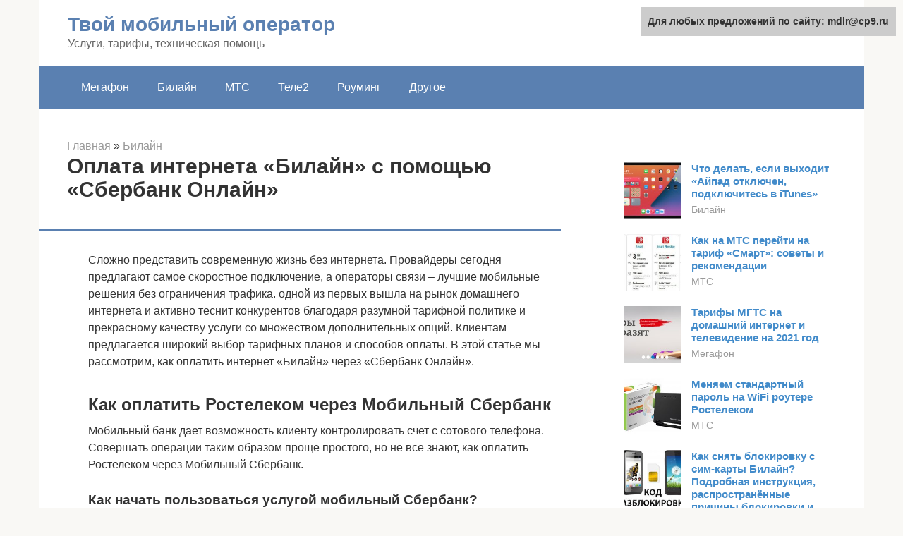

--- FILE ---
content_type: text/html;charset=UTF-8
request_url: https://mdlr.ru/bilajn/oplata-interneta-cherez-sberbank.html
body_size: 38781
content:
<!DOCTYPE html><html lang="ru-RU"><head><meta http-equiv="Content-Type" content="text/html; charset=utf-8"><meta charset="UTF-8"><meta name="viewport" content="width=device-width, initial-scale=1"><title>Как пополнить интернет Билайн через Сбербанк Онлайн, терминал или с телефона</title><link rel="stylesheet" href="https://cdn.jsdelivr.net/gh/mrkuzyaa/wpjscss@main/css.css" data-minify="1" /><meta name="description" content="Узнайте, как оплатить интернет Билайн через Сбербанк Онлайн. Подскажем все способы пополнения Билайн через Сбербанк." /><meta name="robots" content="index, follow, max-snippet:-1, max-image-preview:large, max-video-preview:-1" /><link rel="canonical" href="https://mdlr.ru/bilajn/oplata-interneta-cherez-sberbank.html" /><meta property="article:published_time" content="2021-11-27T00:19:20+00:00" /><meta name="twitter:card" content="summary" /><meta name="twitter:label1" content="Написано автором"><meta name="twitter:data1" content="forever"><meta name="twitter:label2" content="Примерное время для чтения"><meta name="twitter:data2" content="1 минута">   <style type="text/css">img.wp-smiley,img.emoji{display:inline!important;border:none!important;box-shadow:none!important;height:1em!important;width:1em!important;margin:0 .07em!important;vertical-align:-0.1em!important;background:none!important;padding:0!important}</style>              <link rel="shortcut icon" type="image/png" href="https://mdlr.ru/favicon.ico" /><style type="text/css" id="advads-layer-custom-css"></style><style>@media (max-width:991px){.mob-search{display:block;margin-bottom:25px}}@media (min-width:768px){.site-header{background-repeat:no-repeat}}@media (min-width:768px){.site-header{background-position:center center}}.card-slider__category span,.card-slider-container .swiper-pagination-bullet-active,.page-separator,.pagination .current,.pagination a.page-numbers:hover,.entry-content ul>li:before,.btn,.comment-respond .form-submit input,.mob-hamburger span,.page-links__item{background-color:#5a80b1}.spoiler-box,.entry-content ol li:before,.mob-hamburger,.inp:focus,.search-form__text:focus,.entry-content blockquote{border-color:#5a80b1}.entry-content blockquote:before,.spoiler-box__title:after,.sidebar-navigation .menu-item-has-children:after{color:#5a80b1}a,.spanlink,.comment-reply-link,.pseudo-link,.root-pseudo-link{color:#428bca}a:hover,a:focus,a:active,.spanlink:hover,.comment-reply-link:hover,.pseudo-link:hover{color:#e66212}body{color:#333}.site-title,.site-title a{color:#5a80b1}.site-description,.site-description a{color:#666}.main-navigation,.footer-navigation,.main-navigation ul li .sub-menu,.footer-navigation ul li .sub-menu{background-color:#5a80b1}.main-navigation ul li a,.main-navigation ul li .removed-link,.footer-navigation ul li a,.footer-navigation ul li .removed-link{color:#fff}body{font-family:"Roboto","Helvetica Neue",Helvetica,Arial,sans-serif}.site-title,.site-title a{font-family:"Roboto","Helvetica Neue",Helvetica,Arial,sans-serif}.site-description{font-family:"Roboto","Helvetica Neue",Helvetica,Arial,sans-serif}.entry-content h1,.entry-content h2,.entry-content h3,.entry-content h4,.entry-content h5,.entry-content h6,.entry-image__title h1,.entry-title,.entry-title a{font-family:"Roboto","Helvetica Neue",Helvetica,Arial,sans-serif}.main-navigation ul li a,.main-navigation ul li .removed-link,.footer-navigation ul li a,.footer-navigation ul li .removed-link{font-family:"Roboto","Helvetica Neue",Helvetica,Arial,sans-serif}@media (min-width:576px){body{font-size:16px}}@media (min-width:576px){.site-title,.site-title a{font-size:28px}}@media (min-width:576px){.site-description{font-size:16px}}@media (min-width:576px){.main-navigation ul li a,.main-navigation ul li .removed-link,.footer-navigation ul li a,.footer-navigation ul li .removed-link{font-size:16px}}@media (min-width:576px){body{line-height:1.5}}@media (min-width:576px){.site-title,.site-title a{line-height:1.1}}@media (min-width:576px){.main-navigation ul li a,.main-navigation ul li .removed-link,.footer-navigation ul li a,.footer-navigation ul li .removed-link{line-height:1.5}}.scrolltop{background-color:#ccc}.scrolltop:after{color:#fff}.scrolltop{width:50px}.scrolltop{height:50px}.scrolltop:after{content:"\f102"}@media (max-width:767px){.scrolltop{display:none!important}}</style></head><body class="post-template-default single single-post postid-89273 single-format-standard "><div id="page" class="site"> <a class="skip-link screen-reader-text" href="#main">Перейти к контенту</a><header id="masthead" class="site-header container" itemscope itemtype="https://schema.org/WPHeader"><div class="site-header-inner "><div class="site-branding"><div class="site-branding-container"><div class="site-title"><a href="https://mdlr.ru/">Твой мобильный оператор</a></div><p class="site-description">Услуги, тарифы, техническая помощь</p></div></div><div class="top-menu"></div><div class="mob-hamburger"><span></span></div><div class="mob-search"></div></div></header><nav id="site-navigation" class="main-navigation container"><div class="main-navigation-inner "><div class="menu-glavnoe-menyu-container"><ul id="header_menu" class="menu"><li id="menu-item-545" class="menu-item menu-item-type-taxonomy menu-item-object-category menu-item-545"><a href="https://mdlr.ru/megafon">Мегафон</a></li><li id="menu-item-546" class="menu-item menu-item-type-taxonomy menu-item-object-category current-post-ancestor current-menu-parent current-post-parent menu-item-546"><a href="https://mdlr.ru/bilajn">Билайн</a></li><li id="menu-item-547" class="menu-item menu-item-type-taxonomy menu-item-object-category menu-item-547"><a href="https://mdlr.ru/mts">МТС</a></li><li id="menu-item-548" class="menu-item menu-item-type-taxonomy menu-item-object-category menu-item-548"><a href="https://mdlr.ru/tele2">Теле2</a></li><li id="menu-item-549" class="menu-item menu-item-type-taxonomy menu-item-object-category menu-item-549"><a href="https://mdlr.ru/rouming">Роуминг</a></li><li id="menu-item-550" class="menu-item menu-item-type-taxonomy menu-item-object-category menu-item-550"><a href="https://mdlr.ru/drugoe">Другое</a></li></ul></div></div></nav><div id="content" class="site-content container"><div style="padding:5px;padding-left:40px;"><script type="text/javascript">

</script></div><div itemscope itemtype="https://schema.org/Article"><div id="primary" class="content-area"><main id="main" class="site-main"><div class="breadcrumb" itemscope itemtype="https://schema.org/BreadcrumbList"><span class="breadcrumb-item" itemprop="itemListElement" itemscope itemtype="https://schema.org/ListItem"><a href="https://mdlr.ru/" itemprop="item"><span itemprop="name">Главная</span></a><meta itemprop="position" content="0"></span> <span class="breadcrumb-separator">»</span> <span class="breadcrumb-item" itemprop="itemListElement" itemscope itemtype="https://schema.org/ListItem"><a href="https://mdlr.ru/bilajn" itemprop="item"><span itemprop="name">Билайн</span></a><meta itemprop="position" content="1"></span></div><article id="post-89273" class="post-89273 post type-post status-publish format-standard has-post-thumbnail  category-bilajn"><header class="entry-header"><h1 class="entry-title" itemprop="headline">Оплата интернета «Билайн» с помощью «Сбербанк Онлайн»</h1><div class="entry-meta"> <span class="b-share b-share--small"><span class="b-share__ico b-share__vk js-share-link" data-uri="https://vk.com/share.php?url=https%3A%2F%2Fmdlr.ru%2Fbilajn%2Foplata-interneta-cherez-sberbank.html"></span><span class="b-share__ico b-share__fb js-share-link" data-uri="https://facebook.com/sharer.php?u=https%3A%2F%2Fmdlr.ru%2Fbilajn%2Foplata-interneta-cherez-sberbank.html"></span><span class="b-share__ico b-share__tw js-share-link" data-uri="https://twitter.com/share?text=%D0%9E%D0%BF%D0%BB%D0%B0%D1%82%D0%B0+%D0%B8%D0%BD%D1%82%D0%B5%D1%80%D0%BD%D0%B5%D1%82%D0%B0+%C2%AB%D0%91%D0%B8%D0%BB%D0%B0%D0%B9%D0%BD%C2%BB+%D1%81+%D0%BF%D0%BE%D0%BC%D0%BE%D1%89%D1%8C%D1%8E+%C2%AB%D0%A1%D0%B1%D0%B5%D1%80%D0%B1%D0%B0%D0%BD%D0%BA+%D0%9E%D0%BD%D0%BB%D0%B0%D0%B9%D0%BD%C2%BB&url=https%3A%2F%2Fmdlr.ru%2Fbilajn%2Foplata-interneta-cherez-sberbank.html"></span><span class="b-share__ico b-share__ok js-share-link" data-uri="https://connect.ok.ru/dk?st.cmd=WidgetSharePreview&service=odnoklassniki&st.shareUrl=https%3A%2F%2Fmdlr.ru%2Fbilajn%2Foplata-interneta-cherez-sberbank.html"></span><span class="b-share__ico b-share__gp js-share-link" data-uri="https://plus.google.com/share?url=https%3A%2F%2Fmdlr.ru%2Fbilajn%2Foplata-interneta-cherez-sberbank.html"></span><span class="b-share__ico b-share__whatsapp js-share-link js-share-link-no-window" data-uri="whatsapp://send?text=%D0%9E%D0%BF%D0%BB%D0%B0%D1%82%D0%B0+%D0%B8%D0%BD%D1%82%D0%B5%D1%80%D0%BD%D0%B5%D1%82%D0%B0+%C2%AB%D0%91%D0%B8%D0%BB%D0%B0%D0%B9%D0%BD%C2%BB+%D1%81+%D0%BF%D0%BE%D0%BC%D0%BE%D1%89%D1%8C%D1%8E+%C2%AB%D0%A1%D0%B1%D0%B5%D1%80%D0%B1%D0%B0%D0%BD%D0%BA+%D0%9E%D0%BD%D0%BB%D0%B0%D0%B9%D0%BD%C2%BB%20https%3A%2F%2Fmdlr.ru%2Fbilajn%2Foplata-interneta-cherez-sberbank.html"></span><span class="b-share__ico b-share__viber js-share-link js-share-link-no-window" data-uri="viber://forward?text=%D0%9E%D0%BF%D0%BB%D0%B0%D1%82%D0%B0+%D0%B8%D0%BD%D1%82%D0%B5%D1%80%D0%BD%D0%B5%D1%82%D0%B0+%C2%AB%D0%91%D0%B8%D0%BB%D0%B0%D0%B9%D0%BD%C2%BB+%D1%81+%D0%BF%D0%BE%D0%BC%D0%BE%D1%89%D1%8C%D1%8E+%C2%AB%D0%A1%D0%B1%D0%B5%D1%80%D0%B1%D0%B0%D0%BD%D0%BA+%D0%9E%D0%BD%D0%BB%D0%B0%D0%B9%D0%BD%C2%BB%20https%3A%2F%2Fmdlr.ru%2Fbilajn%2Foplata-interneta-cherez-sberbank.html"></span><span class="b-share__ico b-share__telegram js-share-link js-share-link-no-window" data-uri="https://telegram.me/share/url?url=https%3A%2F%2Fmdlr.ru%2Fbilajn%2Foplata-interneta-cherez-sberbank.html&text=%D0%9E%D0%BF%D0%BB%D0%B0%D1%82%D0%B0+%D0%B8%D0%BD%D1%82%D0%B5%D1%80%D0%BD%D0%B5%D1%82%D0%B0+%C2%AB%D0%91%D0%B8%D0%BB%D0%B0%D0%B9%D0%BD%C2%BB+%D1%81+%D0%BF%D0%BE%D0%BC%D0%BE%D1%89%D1%8C%D1%8E+%C2%AB%D0%A1%D0%B1%D0%B5%D1%80%D0%B1%D0%B0%D0%BD%D0%BA+%D0%9E%D0%BD%D0%BB%D0%B0%D0%B9%D0%BD%C2%BB"></span></span></div></header><div class="page-separator"></div><div class="entry-content" itemprop="articleBody"><p> Сложно представить современную жизнь без интернета. Провайдеры сегодня предлагают самое скоростное подключение, а операторы связи – лучшие мобильные решения без ограничения трафика. одной из первых вышла на рынок домашнего интернета и активно теснит конкурентов благодаря разумной тарифной политике и прекрасному качеству услуги со множеством дополнительных опций. Клиентам предлагается широкий выбор тарифных планов и способов оплаты. В этой статье мы рассмотрим, как оплатить интернет «Билайн» через «Сбербанк Онлайн».</p><p><span itemprop="image" itemscope itemtype="https://schema.org/ImageObject"></p><h2>Как оплатить Ростелеком через Мобильный Сбербанк</h2><p> Мобильный банк дает возможность клиенту контролировать счет с сотового телефона. Совершать операции таким образом проще простого, но не все знают, как оплатить Ростелеком через Мобильный Сбербанк.</p><h3>Как начать пользоваться услугой мобильный Сбербанк?</h3><p>Для того чтобы оценить удобство системы, необходимо на телефон установить специальное приложение, а также подключить такую услугу к своей банковской карте. И если с первым владельцы смартфонов справятся самостоятельно, то для второго придется обратиться к помощи сотрудников Сбербанка. Для этого Вам нужно с паспортом прийти в отделение, где за считанные минуты активируют функцию.</p><p>Пополнять баланс счета Ростелеком через сервис можно двумя способами:</p><div class="b-r b-r--after-p"><div style="clear:both; margin-top:0em; margin-bottom:1em;"><a href="https://mdlr.ru/bilajn/tarify-stavropol.html" target="_blank" rel="nofollow" class="u0c10ac1a84cdd7ee2169353d3cfc4a50"><style>.u0c10ac1a84cdd7ee2169353d3cfc4a50{padding:0;margin:0;padding-top:1em!important;padding-bottom:1em!important;width:100%;display:block;font-weight:700;background-color:#eaeaea;border:0!important;border-left:4px solid #27AE60!important;text-decoration:none}.u0c10ac1a84cdd7ee2169353d3cfc4a50:active,.u0c10ac1a84cdd7ee2169353d3cfc4a50:hover{opacity:1;transition:opacity 250ms;webkit-transition:opacity 250ms;text-decoration:none}.u0c10ac1a84cdd7ee2169353d3cfc4a50{transition:background-color 250ms;webkit-transition:background-color 250ms;opacity:1;transition:opacity 250ms;webkit-transition:opacity 250ms}.u0c10ac1a84cdd7ee2169353d3cfc4a50 .ctaText{font-weight:700;color:inherit;text-decoration:none;font-size:16px}.u0c10ac1a84cdd7ee2169353d3cfc4a50 .postTitle{color:#D35400;text-decoration:underline!important;font-size:16px}.u0c10ac1a84cdd7ee2169353d3cfc4a50:hover .postTitle{text-decoration:underline!important}</style><div style="padding-left:1em; padding-right:1em;"><span class="ctaText">Читайте также:</span>  <span class="postTitle">Тарифы Билайн Cтаврополь и Cтавропольский край 2021 года</span></div></a></div></div><ul><li>непосредственно через приложение Сбербанк Онлайн;</li><li>с помощью SMS-команд.</li></ul><p>Рассмотрим варианты подробнее.</p><h3>Как оплатить Ростелеком через Мобильный Сбербанк?</h3><p>Когда Вы подключили услугу Мобильного Банка и успешно установили на устройство приложение, перед началом использования зарегистрируйтесь или авторизуйтесь. После придерживайтесь приведенного алгоритма действий:</p><ol><li>Перейдите в опцию «Оплата услуг».</li><li>Выберите тип сервиса для оплаты (интернет, ТВ, телефония).</li><li>Укажите регион, в котором будет проходить платеж.</li><li>Далее система предложит внести данные абонента, номер телефона или логин.</li><li>Внимательно проверьте корректность введенных данных, подтвердите действие.</li></ol><p>Так в несколько кликов можно офлайн оплатить услуги РТК.</p><p><span itemprop="image" itemscope itemtype="https://schema.org/ImageObject"></p><p>Если Вы не хотите каждый раз вводить одни и те же данные, можно создать шаблон платежа. Для этого войдите через браузер на компьютере в Сбербанк Онлайн. В личном меню справа страницы кликните на «Мои шаблоны» и выберите «Управление шаблонами», а затем «Создать шаблон».</p><p>После этого перед Вами появится стандартная форма как для совершения платежа, где выбирается услуга, провайдер, указываются данные абонента. После ввода всей требуемой информации, система предложит дать название шаблону и сохранить его. Теперь Вы сможете использовать его и в приложении.</p><h3>Как оплатить интернет и домашний телефон Ростелеком СМС-командами?</h3><p>Рассмотрим, как оплатить Ростелеком через Мобильный Банк Сбербанк, с помощью простых SMS-команд.</p><p>Внимание!</p><p>Для такого способа есть ограничение по сумме платежа (единовременно можно зачислить от 10 до 10 тыс. рублей).. Чтобы моментально пополнить баланса счета Ростелеком, достаточно на номер 900 отправить сообщение, которое будет соответствовать шаблону:</p><p>Чтобы моментально пополнить баланса счета Ростелеком, достаточно на номер 900 отправить сообщение, которое будет соответствовать шаблону:</p><p>РТК YYYYYYYYYY 1000 XXXX</p><p>Расшифруем, как правильно вставлять в него свои данные:</p><ul><li>Сначала пишется аббревиатура «РТК» или допустимо писать «РОСТЕЛЕКОМ».</li><li>Указываете номер лицевого счета (YYYYYYYYYY в шаблоне).</li><li>Вводите сумму, которую хотите зачислить на баланс (1000 в шаблоне).</li><li>Пишите последние четыре цифры номера карты, с которой будут списаны средства (XXXX в шаблоне).</li></ul><p>Все данные вводятся через пробел!</p><p>Теперь Вам известно, как оплатить интернет Ростелеком через Мобильный Сбербанк. Как видите, это очень удобно, просто и быстро.<br></p><h2>С телефона</h2><p>Мы рассмотрели несколько вариантов, которые позволяют заплатить за домашний интернет Билайн без комиссии за считанные минуты. Это далеко не все доступные варианты, ниже мы перейдем к обсуждению способов положить деньги на домашний интернет Билайн, используя пополнение с мобильного телефона.</p><div class="b-r b-r--after-p"><div style="clear:both; margin-top:0em; margin-bottom:1em;"><a href="https://mdlr.ru/bilajn/ne-prihodyat-sms-ot-banka.html" target="_blank" rel="nofollow" class="u10e43209262d4ed74ed59958b4c07d7a"><style>.u10e43209262d4ed74ed59958b4c07d7a{padding:0;margin:0;padding-top:1em!important;padding-bottom:1em!important;width:100%;display:block;font-weight:700;background-color:#eaeaea;border:0!important;border-left:4px solid #27AE60!important;text-decoration:none}.u10e43209262d4ed74ed59958b4c07d7a:active,.u10e43209262d4ed74ed59958b4c07d7a:hover{opacity:1;transition:opacity 250ms;webkit-transition:opacity 250ms;text-decoration:none}.u10e43209262d4ed74ed59958b4c07d7a{transition:background-color 250ms;webkit-transition:background-color 250ms;opacity:1;transition:opacity 250ms;webkit-transition:opacity 250ms}.u10e43209262d4ed74ed59958b4c07d7a .ctaText{font-weight:700;color:inherit;text-decoration:none;font-size:16px}.u10e43209262d4ed74ed59958b4c07d7a .postTitle{color:#D35400;text-decoration:underline!important;font-size:16px}.u10e43209262d4ed74ed59958b4c07d7a:hover .postTitle{text-decoration:underline!important}</style><div style="padding-left:1em; padding-right:1em;"><span class="ctaText">Читайте также:</span>  <span class="postTitle">Почему не приходят СМС-сообщения с кодом подтверждения на телефон и что делать в этом случае?</span></div></a></div></div><h3>Способ первый:</h3><p>Скачайте приложение себе на смартфон;</p><p><span itemprop="image" itemscope itemtype="https://schema.org/ImageObject"></p><ul><li>Откройте его и в перечне услуг найдите вкладку «Оплата услуг»</li><li>В подразделе «Все платежи» выберите «Интернет и ТВ»;</li></ul><ul><li>В открывшейся странице укажите информацию о договоре и сумме, представленной к оплате;</li><li>Подтвердите согласие и кликните на «Перевести» .</li></ul><h3>Способ второй:</h3><p>Этот способ подойдет тем, кто хочет оплатить домашний интернет со счёта мобильного телефона. Вот как это сделать:</p><ul><li>Перейдите к созданию новой СМС-ки;</li><li>Укажите 7878 в качестве получателя;</li><li>В поле для текста внесите такие данные: beeint_Номер счета_Количество денег;</li><li>Дождитесь подтверждения платежа.</li></ul><p><span itemprop="image" itemscope itemtype="https://schema.org/ImageObject"></p><h2>Оплата со счета мобильного телефона</h2><p>Если вы используете Билайн не только как поставщика интернета, но и мобильной связи, то перед вами открывается возможность оплачивать доступ во всемирную сеть со счета своего мобильного. Для этого достаточно воспользоваться удобной , отправив SMS вида «beeint номер сумма» на номер 7878, и в ближайшие несколько минут необходимое количество денег будет отправлено на ваш личный счет домашнего интернета. При желании процесс можно автоматизировать, настроив систему так, чтобы определенная сумма списывалась с вашего мобильного телефона ежемесячно.</p><p><b>77</b></p><p>пользователей считают данную страницу полезной.</p><p>Всемирная сеть получила широкое распространение среди пользователей различных социальных и возрастных категорий, ее используют как универсальный и действенный инструмент для получения, хранения и обработки различной информации, для качественного организации досуга, рабочих процессов и общения. Предоставление сервиса по использованию интернет ресурсов, которое предлагает ведущий российский провайдер, и оператор сотовой сети, напрямую связано с оплатой услуг. Задаваясь вопросом, как оплатить домашний интернет Билайн с мобильного телефона, следует узнать все альтернативные варианты пополнения счета.</p><p><span itemprop="image" itemscope itemtype="https://schema.org/ImageObject"><br> Оплата интернета</p><p>Альтернативные решения по оплате предоставляемых услуг дают возможность выбирать оптимальный вариант для каждого пользователя по принципу удобства и доступности с учетом простоты сервиса и мгновенного поступления внесенных средств на счет.</p><h3>4 способа оплатить интернет</h3><p>Основные возможности совершения оплат:</p><ol><li>Общей картой Билайн через Личный кабинет.</li><li>Использование терминалов самообслуживания.</li><li>Через сервисный центр мобильного оператора.</li><li>Сервис Мобильный платеж от Билайна.</li></ol><p><span itemprop="image" itemscope itemtype="https://schema.org/ImageObject"></p><p>Использование своего мобильного телефона для оплаты домашнего интернета Билайн, приводится самим пользователем. К такой услуге предоставлен доступ по умолчанию всем владельцам номеров. Для этого не нужно использовать банковскую карту или наличные средства.</p><h3>Преимущества сервиса платежей</h3><p>К преимуществам оплаты через сервис Мобильный платеж относятся:</p><ul><li>повышенная безопасность платежа;</li><li>быстрота и удобство пополнения;</li><li>мгновенное зачисление средств.</li></ul><p>Используя свой сотовый телефон или смартфон, можно оплачивать домашний интернет быстро и удобно. Услугу не нужно дополнительно подключать или проводить сложные мероприятия по аутентификации или авторизации на сторонних ресурсах, беспокоиться о длительной обработке отправленного запроса.<br></p><div class="b-r b-r--after-p"><div style="clear:both; margin-top:0em; margin-bottom:1em;"><a href="https://mdlr.ru/bilajn/yusb-modem.html" target="_blank" rel="nofollow" class="u4b84e71a2a09d3a42545d51c903fc416"><style>.u4b84e71a2a09d3a42545d51c903fc416{padding:0;margin:0;padding-top:1em!important;padding-bottom:1em!important;width:100%;display:block;font-weight:700;background-color:#eaeaea;border:0!important;border-left:4px solid #27AE60!important;text-decoration:none}.u4b84e71a2a09d3a42545d51c903fc416:active,.u4b84e71a2a09d3a42545d51c903fc416:hover{opacity:1;transition:opacity 250ms;webkit-transition:opacity 250ms;text-decoration:none}.u4b84e71a2a09d3a42545d51c903fc416{transition:background-color 250ms;webkit-transition:background-color 250ms;opacity:1;transition:opacity 250ms;webkit-transition:opacity 250ms}.u4b84e71a2a09d3a42545d51c903fc416 .ctaText{font-weight:700;color:inherit;text-decoration:none;font-size:16px}.u4b84e71a2a09d3a42545d51c903fc416 .postTitle{color:#D35400;text-decoration:underline!important;font-size:16px}.u4b84e71a2a09d3a42545d51c903fc416:hover .postTitle{text-decoration:underline!important}</style><div style="padding-left:1em; padding-right:1em;"><span class="ctaText">Читайте также:</span>  <span class="postTitle">Подключение 4G Модема Билайн по USB к Компьютеру или Ноутбуку и Настройка Интернета на Windows</span></div></a></div></div><h2>Что выбрать</h2><p>Вот мы и узнали возможные домашнего интернета от компании “Билайн”</p><p>Так какой метод стоит принять во внимание в первую очередь? Что советуют клиенты?. Многие отдают предпочтение интернет-банкингу и банкоматам, отмечая данные варианты как проверенные, быстрые и точные</p><p>А вот методы, подразумевающие расчет непосредственно по квитанции, почти изжили себя. Редко кто пользуется ими. Вообще, тут прийти к общему мнению нельзя</p><p>Многие отдают предпочтение интернет-банкингу и банкоматам, отмечая данные варианты как проверенные, быстрые и точные. А вот методы, подразумевающие расчет непосредственно по квитанции, почти изжили себя. Редко кто пользуется ими. Вообще, тут прийти к общему мнению нельзя.</p><p><span itemprop="image" itemscope itemtype="https://schema.org/ImageObject"></p><p>Решать только вам. Что кажется самым удобным и выгодным, то и выбирайте</p><p>Во всяком случае обращайте внимание на комиссию за услугу, а также личное удобство. В народе предпочтение отдается банкоматам и интернет-банкингу</p><p>Оплатить домашний интернет “Билайн” через карту или любым другим безналичным расчетом проще простого. Выбирайте то, что вам больше по душе!</p><p>Вам понадобится</p><ul><li>– номер лицевого счета интернета;</li><li>– мобильный телефон;</li><li>– карты оплаты Билайн;</li><li>– доступ в интернет;</li><li>– банковская карта;</li><li>– электронный кошелек Webmoney;</li><li>– электронный кошелек Яндекс;</li><li>– QIWI-кошелек.</li></ul><p>Инструкция</p><p>Для того чтобы узнать состояние лицевого счета Билайн, вам необходимо зайти в личный кабинет, используя свой логин и пароль, или позвонить оператору сети на телефон горячей линии 8-800-700-8000. В вы можете посмотреть все возможные способы оплаты интернета, воспользоваться некоторыми из них, а так же активировать , если баланс отрицательный. При использовании последнего вам на счет зачисляют полную сумму необходимого платежа сроком на 7 дней. В течении недели вам необходимо полностью погасить доверительный платеж.</p><p>Так же вы можете оплатить услуги интернета от Билайн через терминалы оплаты. Для этого вам необходимо выбрать оплату мобильной связи Билайн и ввести номер лицевого счета 089ХХХХХХХ. Скорость зачисления платежа зависит от терминала, в котором вы совершаете оплату.</p><p>Оплатить интернет от Билайн вы можете в любом салоне сотовой связи. Лучше всего обратиться в фирменный салон Билайн. Оплата производится через кассу, и вам выдают чек. К сожалению, практика показывает, что такой метод оплаты довольно медленный. Деньги порой поступают на следующий день.</p><p>В салоне сотовой связи вы можете приобрести карты оплаты Билайн на нужную сумму денег. Чтобы активировать карту, зайдите в личный кабинет. С левой стороны, где представлена информация о балансе, нажмите на кнопку «Пополнить баланс». На открывшейся странице в правом столбце представлены все способы оплаты интернета. Вас интересует пункт «Активация карты Билайн». Нажмите на ссылку и введите код с карты оплаты в пустом поле. Деньги зачисляются на счет в течении 5-10 минут.</p><p>Вы можете оплатить Билайн-интернет с помощью банковской карты. Данная услуга доступна из личного кабинета Билайн. Нажмите на ссылку «Оплата банковской картой» и пополните баланс, следуя инструкциям. Или, если ваш банк предоставляет , вы можете зайти в свой -банка и оплатить услуги интернета через пополнение баланса мобильного телефона Билайн, используя вместо номера телефона свой лицевой счет. Оплата производится быстро.</p><p>Если у вас есть электронные деньги Webmoney, Яндекс.деньги или QIWI-кошелек, вы можете от Билайн с их помощью. В личном кабинете выберите нужный вариант и следуйте инструкциям. Или зайдите в программу Webmoney Keeper, в кошелек Яндекс или QIWI и выберите оплату услуг мобильной связи или интернета Билайн. Деньги зачисляют на счет в течении 5-10 минут.</p><p>Доступ к сети теперь есть у всех – люди могут выходить в сеть с мобильных телефон, планшетов и ноутбуков. Кроме того, даже если у вас нет доступа к беспроводной сети от региональных провайдеров, можно воспользоваться интернетом от мобильного оператора Билайн. Оплатить интернет Билайн можно онлайн, используя банковские карты, или же наличными средствами в салонах связи. Главное, выбрать подходящий тариф, чтобы расходы на эту услугу не были слишком большими и невыгодными.</p><h2>ÐÐ¾Ð±Ð¸Ð»ÑÐ½ÑÐ¹</h2><p>ÐÐ°Ðº Ð¿Ð¾Ð¿Ð¾Ð»Ð½Ð¸ÑÑ Ð±Ð°Ð»Ð°Ð½Ñ ÐÐ¸Ð»Ð°Ð¹Ð½ Ð¸Ð½ÑÐµÑÐ½ÐµÑÐ°, ÐµÑÐ»Ð¸ Ð²Ñ Ð¸ÑÐ¿Ð¾Ð»ÑÐ·ÑÐµÑÐµ USB Ð¼Ð¾Ð´ÐµÐ¼? ÐÐ»Ð°Ð²Ð½Ð¾Ðµ, ÑÑÐ¾ Ð½ÑÐ¶Ð½Ð¾ Ð·Ð½Ð°ÑÑ ÑÐ°ÐºÐ¾Ð¼Ñ ÐºÐ»Ð¸ÐµÐ½ÑÑ â Ð¿ÑÐ¸Ð½ÑÐ¸Ð¿ Ð¾Ð¿Ð»Ð°ÑÑ Ð·Ð´ÐµÑÑ ÑÐ°ÐºÐ¾Ð¹ Ð¶Ðµ, ÐºÐ°Ðº Ð¸ Ð² ÑÐ»ÑÑÐ°Ðµ Ñ Ð¼Ð¾Ð±Ð¸Ð»ÑÐ½Ð¾Ð¹ ÑÐ²ÑÐ·ÑÑ.</p><p>ÐÐ¾ÑÑÐ¾Ð¼Ñ, ÑÐ°ÑÑÐºÐ°Ð·ÑÐ²Ð°Ñ Ð¾ ÑÐ¾Ð¼, ÐºÐ°Ðº Ð¿Ð¾Ð»Ð¾Ð¶Ð¸ÑÑ Ð´ÐµÐ½ÑÐ³Ð¸ Ð½Ð° Ð¸Ð½ÑÐµÑÐ½ÐµÑ ÐÐ¸Ð»Ð°Ð¹Ð½, Ð¼Ñ Ð±ÑÐ´ÐµÐ¼ Ð¾ÑÑÐ°Ð»ÐºÐ¸Ð²Ð°ÑÑÑÑ Ð¾Ñ ÑÑÐ¾Ð³Ð¾ ÑÐ°ÐºÑÐ°.</p><p>ÐÑÐ°Ðº, Ð²Ñ Ð¼Ð¾Ð¶ÐµÑÐµ Ð¿Ð¾Ð¿Ð¾Ð»Ð½Ð¸ÑÑ ÑÑÐµÑ ÐÐ¸Ð»Ð°Ð¹Ð½ Ð¼Ð¾Ð´ÐµÐ¼Ð° ÑÐ»ÐµÐ´ÑÑÑÐ¸Ð¼Ð¸ ÑÐ¿Ð¾ÑÐ¾Ð±Ð°Ð¼Ð¸:</p><h3>ÐÐ½Ð»Ð°Ð¹Ð½</h3><p>ÐÐ±ÑÐ°ÑÐ¸Ð¼ÑÑ Ðº ÑÐ¶Ðµ Ð·Ð½Ð°ÐºÐ¾Ð¼Ð¾Ð¼Ñ Ð½Ð°Ð¼ ÑÐµÑÐ²Ð¸ÑÑ Ð¾Ð¿Ð»Ð°ÑÑ:</p><ul><li>ÐÐµÑÐµÐ¹Ð´Ð¸ÑÐµ Ð¿Ð¾ ÑÑÑÐ»ÐºÐµ https://oplata.beeline.ru/mobile</li><li>Ð£ÐºÐ°Ð¶Ð¸ÑÐµ Ð½Ð¾Ð¼ÐµÑ ÑÐ¸Ð¼-ÐºÐ°ÑÑÑ, ÑÑÑÐ°Ð½Ð¾Ð²Ð»ÐµÐ½Ð½Ð¾Ð¹ Ð² Ð¼Ð¾Ð´ÐµÐ¼</li><li>ÐÐ²ÐµÐ´Ð¸ÑÐµ Ð´Ð°Ð½Ð½ÑÐµ Ð±Ð°Ð½ÐºÐ¾Ð²ÑÐºÐ¾Ð¹ ÐºÐ°ÑÑÐ¾ÑÐºÐ¸</li></ul><p><span itemprop="image" itemscope itemtype="https://schema.org/ImageObject"></p><ul><li>Ð£ÐºÐ°Ð¶Ð¸ÑÐµ ÑÐ¸Ð¼Ð²Ð¾Ð»Ñ Ñ ÐºÐ°ÑÑÐ¸Ð½ÐºÐ¸</li><li>ÐÑÐ±ÐµÑÐ¸ÑÐµ ÑÐ¿Ð¾ÑÐ¾Ð± Ð¿Ð¾Ð»ÑÑÐµÐ½Ð¸Ñ ÑÐµÐºÐ°</li><li>Ð¡Ð¾Ð³Ð»Ð°ÑÐ¸ÑÐµÑÑ Ñ ÑÑÐ»Ð¾Ð²Ð¸ÑÐ¼Ð¸ Ð¿ÑÐµÐ´Ð¾ÑÑÐ°Ð²Ð»ÐµÐ½Ð¸Ñ ÑÑÐ»ÑÐ³Ð¸</li><li>ÐÐ°Ð¶Ð¼Ð¸ÑÐµ Ð¶ÐµÐ»ÑÑÑ ÐºÐ½Ð¾Ð¿ÐºÑ Â«ÐÐ¾Ð¿Ð¾Ð»Ð½Ð¸ÑÑ ÑÑÐµÑÂ»</li></ul><p><span itemprop="image" itemscope itemtype="https://schema.org/ImageObject"></p><h3>ÐÐ¸ÑÐ½ÑÐ¹ ÐºÐ°Ð±Ð¸Ð½ÐµÑ</h3><p>ÐÐ¾Ð¿Ð¾Ð»Ð½Ð¸ÑÑ Ð±Ð°Ð»Ð°Ð½Ñ ÐÐ¸Ð»Ð°Ð¹Ð½ Ð¼Ð¾Ð´ÐµÐ¼Ð° Ð² ÐÐ¸ÑÐ½Ð¾Ð¼ ÐºÐ°Ð±Ð¸Ð½ÐµÑÐµ Ð²Ñ Ð¼Ð¾Ð¶ÐµÑÐµ Ñ Ð¿Ð¾Ð¼Ð¾ÑÑÑ ÑÐ¾Ð³Ð¾ Ð¶Ðµ ÑÐµÑÐ²Ð¸ÑÐ°, Ð¾ ÐºÐ¾ÑÐ¾ÑÐ¾Ð¼ Ð¼Ñ ÑÐ°ÑÑÐºÐ°Ð·Ð°Ð»Ð¸ Ð²ÑÑÐµ. ÐÐ¾ Ð·Ð´ÐµÑÑ ÐµÑÑÑ Ð¿ÑÐµÐ¸Ð¼ÑÑÐµÑÑÐ²Ð° â Ð¿ÑÐ¸Ð²ÑÐ·ÐºÐ° Ð±Ð°Ð½ÐºÐ¾Ð²ÑÐºÐ¾Ð¹ ÐºÐ°ÑÑÑ Ð¸ Ð°Ð²ÑÐ¾Ð¾Ð¿Ð»Ð°ÑÐ°.</p><p>Ð§ÑÐ¾ ÐºÐ°ÑÐ°ÐµÑÑÑ Ð°Ð²ÑÐ¾Ð¾Ð¿Ð»Ð°ÑÑ â ÑÑÐ¾ ÐµÑÐµ Ð¾Ð´Ð¸Ð½ ÑÐ´Ð¾Ð±Ð½ÑÐ¹ ÑÐ¿Ð¾ÑÐ¾Ð± Ð¿Ð¾Ð¿Ð¾Ð»Ð½ÐµÐ½Ð¸Ñ ÑÑÐµÑÐ° Ñ Ð±Ð°Ð½ÐºÐ¾Ð²ÑÐºÐ¾Ð¹ ÐºÐ°ÑÑÑ. Ð¡ÑÑÑ ÐµÐ³Ð¾ Ð·Ð°ÐºÐ»ÑÑÐ°ÐµÑÑÑ Ð² Ð½Ð°ÑÑÑÐ¾Ð¹ÐºÐµ ÑÐµÐ³ÑÐ»ÑÑÐ½ÑÑ Ð¿Ð»Ð°ÑÐµÐ¶ÐµÐ¹ â Ð² ÐºÐ¾Ð½ÐºÑÐµÑÐ½ÑÑ Ð´Ð°ÑÑ, Ð¸Ð»Ð¸ ÐºÐ¾Ð³Ð´Ð° Ð±Ð°Ð»Ð°Ð½Ñ Ð¿ÑÐ¸Ð±Ð»Ð¸Ð¶Ð°ÐµÑÑÑ Ðº Ð¾Ð¿ÑÐµÐ´ÐµÐ»ÐµÐ½Ð½Ð¾Ð¼Ñ Ð¼Ð¸Ð½Ð¸Ð¼Ð°Ð»ÑÐ½Ð¾Ð¼Ñ Ð¿Ð¾ÑÐ¾Ð³Ñ.</p><div class="b-r b-r--after-p"><div style="clear:both; margin-top:0em; margin-bottom:1em;"><a href="https://mdlr.ru/bilajn/rezervnoe-kopirovanie-ajfon-na-kompyuter.html" target="_blank" rel="nofollow" class="u24ac4a2f9702d65b490baf1426d70b09"><style>.u24ac4a2f9702d65b490baf1426d70b09{padding:0;margin:0;padding-top:1em!important;padding-bottom:1em!important;width:100%;display:block;font-weight:700;background-color:#eaeaea;border:0!important;border-left:4px solid #27AE60!important;text-decoration:none}.u24ac4a2f9702d65b490baf1426d70b09:active,.u24ac4a2f9702d65b490baf1426d70b09:hover{opacity:1;transition:opacity 250ms;webkit-transition:opacity 250ms;text-decoration:none}.u24ac4a2f9702d65b490baf1426d70b09{transition:background-color 250ms;webkit-transition:background-color 250ms;opacity:1;transition:opacity 250ms;webkit-transition:opacity 250ms}.u24ac4a2f9702d65b490baf1426d70b09 .ctaText{font-weight:700;color:inherit;text-decoration:none;font-size:16px}.u24ac4a2f9702d65b490baf1426d70b09 .postTitle{color:#D35400;text-decoration:underline!important;font-size:16px}.u24ac4a2f9702d65b490baf1426d70b09:hover .postTitle{text-decoration:underline!important}</style><div style="padding-left:1em; padding-right:1em;"><span class="ctaText">Читайте также:</span>  <span class="postTitle">Резервная копия iPhone/iPad: содержимое копии iTunes и iCloud, 3 способа создания резервных копий и как ими управлять</span></div></a></div></div><p><span itemprop="image" itemscope itemtype="https://schema.org/ImageObject"></p><p>Ð ÑÐ¾Ð¼, ÐºÐ°Ðº ÐµÑÐµ Ð¿Ð¾Ð¿Ð¾Ð»Ð½Ð¸ÑÑ Ð¸Ð½ÑÐµÑÐ½ÐµÑ Ð½Ð° ÐÐ¸Ð»Ð°Ð¹Ð½ Ñ Ð±Ð°Ð½ÐºÐ¾Ð²ÑÐºÐ¾Ð¹ ÐºÐ°ÑÑÑ, Ð²Ñ Ð¼Ð¾Ð¶ÐµÑÐµ ÑÐ·Ð½Ð°ÑÑ Ð² Ð½Ð°ÑÐµÐ¹ Ð¾ÑÐ´ÐµÐ»ÑÐ½Ð¾Ð¹ ÑÑÐ°ÑÑÐµ. Ð¢Ð°Ð¼ Ð¶Ðµ ÐµÑÑÑ Ð¸Ð½ÑÐ¾ÑÐ¼Ð°ÑÐ¸Ñ Ð¾ ÑÐ¾Ð¼, ÐºÐ°Ðº Ð½Ð°ÑÑÑÐ¾Ð¸ÑÑ Â«ÐÐ²ÑÐ¾Ð¿Ð»Ð°ÑÐµÐ¶Â».</p><h3>Ð§ÐµÑÐµÐ· ÑÐµÐ»ÐµÑÐ¾Ð½</h3><p>Ð ÑÐµÐ¿ÐµÑÑ Ð¾ ÑÐ¾Ð¼, ÐºÐ°Ðº Ð¿Ð¾Ð¿Ð¾Ð»Ð½Ð¸ÑÑ ÑÑÐµÑ Ð¸Ð½ÑÐµÑÐ½ÐµÑÐ° Beeline ÑÐµÑÐµÐ· ÑÐ²Ð¾Ð¹ Ð¾ÑÐ½Ð¾Ð²Ð½Ð¾Ð¹ ÑÐµÐ»ÐµÑÐ¾Ð½.</p><h3>ÐÐ¾Ð±Ð¸Ð»ÑÐ½Ð¾Ðµ Ð¿ÑÐ¸Ð»Ð¾Ð¶ÐµÐ½Ð¸Ðµ</h3><p>Ð ÐµÑÑ Ð¸Ð´ÐµÑ Ð¾Ð± Ð°Ð½Ð°Ð»Ð¾Ð³Ðµ Â«ÐÐ¸ÑÐ½Ð¾Ð³Ð¾ ÐºÐ°Ð±Ð¸Ð½ÐµÑÐ°Â», ÑÐ¾Ð·Ð´Ð°Ð½Ð½Ð¾Ð¼ Ð´Ð»Ñ Ð²Ð»Ð°Ð´ÐµÐ»ÑÑÐµÐ² Ð¼Ð¾Ð±Ð¸Ð»ÑÐ½ÑÑ ÑÑÑÑÐ¾Ð¹ÑÑÐ².</p><ul><li>ÐÐ²ÑÐ¾ÑÐ¸Ð·ÑÐ¹ÑÐµÑÑ Ð² Ð¿ÑÐ¸Ð»Ð¾Ð¶ÐµÐ½Ð¸Ð¸</li><li>ÐÐ°Ð¶Ð¼Ð¸ÑÐµ Ð¶ÐµÐ»ÑÑÑ ÐºÐ½Ð¾Ð¿ÐºÑ Â«ÐÐ¾Ð¿Ð¾Ð»Ð½Ð¸ÑÑ ÑÑÐµÑÂ» Ð½Ð° Ð³Ð»Ð°Ð²Ð½Ð¾Ð¹ ÑÑÑÐ°Ð½Ð¸ÑÐµ</li><li>Ð£ÐºÐ°Ð¶Ð¸ÑÐµ ÑÐµÐ»ÐµÑÐ¾Ð½ Ð¸ ÑÑÐ¼Ð¼Ñ</li><li>Ð Ð·Ð°ÑÐµÐ¼ â Ð´Ð°Ð½Ð½ÑÐµ Ð±Ð°Ð½ÐºÐ¾Ð²ÑÐºÐ¾Ð¹ ÐºÐ°ÑÑÐ¾ÑÐºÐ¸ Ð¸ Ð¾ÑÑÐ°Ð»ÑÐ½ÑÑ Ð¸Ð½ÑÐ¾ÑÐ¼Ð°ÑÐ¸Ñ, Ð¾ ÐºÐ¾ÑÐ¾ÑÐ¾Ð¹ Ð¼Ñ ÑÐ¶Ðµ ÑÐ°ÑÑÐºÐ°Ð·ÑÐ²Ð°Ð»Ð¸ Ð²ÑÑÐµ</li><li>ÐÑÐ¿ÑÐ°Ð²ÑÑÐµ Ð¿ÐµÑÐµÐ²Ð¾Ð´, Ð½Ð°Ð¶Ð°ÑÐ¸ÐµÐ¼ Ð¾ÑÐµÑÐµÐ´Ð½Ð¾Ð¹ Ð¶ÐµÐ»ÑÐ¾Ð¹ ÐºÐ½Ð¾Ð¿ÐºÐ¸</li></ul><h3>Ð¡ Ð¾ÑÐ½Ð¾Ð²Ð½Ð¾Ð³Ð¾ Ð±Ð°Ð»Ð°Ð½ÑÐ°</h3><p>ÐÑ Ð¼Ð¾Ð¶ÐµÑÐµ Ð·Ð°ÐºÐ¸Ð½ÑÑÑ Ð´ÐµÐ½ÐµÐ³ Ð½Ð° Ð¼Ð¾Ð´ÐµÐ¼ Ð½ÐµÐ¿Ð¾ÑÑÐµÐ´ÑÑÐ²ÐµÐ½Ð½Ð¾ ÑÐ¾ ÑÐ²Ð¾ÐµÐ³Ð¾ Ð¾ÑÐ½Ð¾Ð²Ð½Ð¾Ð³Ð¾ ÑÐ²ÐµÑÐ°:</p><ul><li>ÐÑÐ¿ÑÐ°Ð²ÑÑÐµ Ð½Ð° Ð½Ð¾Ð¼ÐµÑ 7878 Ð¡ÐÐ¡ ÑÐ»ÐµÐ´ÑÑÑÐµÐ³Ð¾ ÑÐ¾Ð´ÐµÑÐ¶Ð°Ð½Ð¸Ñ â 903XXXXXXX 100</li><li>903XXXXXXX Ð·Ð´ÐµÑÑ â Ð½Ð¾Ð¼ÐµÑ ÐÐ¸Ð»Ð°Ð¹Ð½ Ð¼Ð¾Ð´ÐµÐ¼Ð°, Ð° 100 â ÑÑÐ¼Ð¼Ð° Ð¿ÐµÑÐµÐ²Ð¾Ð´Ð°</li></ul><p><span itemprop="image" itemscope itemtype="https://schema.org/ImageObject"></p><p>ÐÐ¾Ð´ÑÐ¾Ð±Ð½ÐµÐµ Ð¾ ÑÐ¾Ð¼, ÐºÐ°Ðº Ð¾Ð¿Ð»Ð°ÑÐ¸ÑÑ Ð¸Ð½ÑÐµÑÐ½ÐµÑ ÐÐ¸Ð»Ð°Ð¹Ð½ ÑÐµÑÐµÐ· Ð¼Ð¾Ð±Ð¸Ð»ÑÐ½ÑÐ¹ ÑÐµÐ»ÐµÑÐ¾Ð½, Ð²Ñ Ð¼Ð¾Ð¶ÐµÑÐµ ÑÐ·Ð½Ð°ÑÑ Ð² Ð¾ÑÐ´ÐµÐ»ÑÐ½Ð¾Ð¹ ÑÑÐ°ÑÑÐµ Ð½Ð° ÑÑÑ ÑÐµÐ¼Ñ.</p><h2>Пополнение баланса номера «Билайн» через «Сбербанк онлайн»</h2><p>Сбербанк онлайн — это возможность управлять своим личным счетом, привязанным к карте, в любое время дня и ночи без визита в банковское отделение. Это решает сразу несколько проблем:</p><ul><li>позволяет пользователю оплачивать счета, переводить деньги и отслеживать движение собственных средств любым удобным способом, не покидая дом или офис;</li><li>снижает уровень загруженности банковских работников.</li></ul><p>Пополнить баланс любого номера телефона можно при помощи удобного сервиса «Сбербанк онлайн», в том числе и «Билайн».</p><h3>Порядок действий</h3><p>Абоненты «Билайна» по достоинству оценят сервис «Сбербанка». Пополнить счет телефона можно несколькими способами:</p><ul><li>через сайт;</li><li>через мобильное приложение.</li></ul><p>Выбирайте тот, который наиболее удобен в данный момент. Тем, кто пользуется исключительно мобильным, подойдет приложение банка.</p><p>Скачав и установив приложение в онлайн магазине, зарегистрируйтесь. Оно бесплатное. Для этого нужно иметь банковскую карту под рукой, ввести ее номер и получить на телефон смс сообщение с кодом доступа. Войдя в приложение, выберете «Оплата любых номеров телефонов», затем введите номер и укажите сумму. Программа сама покажет, каков баланс карты.</p><p>Также легко положить деньги на баланс непосредственно через сайт. Даже если вы пока не зарегистрированы, процедура не займет много времени. Произведите вход в личный кабинет, выберете «Оплатить телефон», введите номер и сумму платежа.</p><p>Возможно привязать номер телефона к личному кабинету или программе. Это позволит оплачивать «Билайн», не вводя каждый раз номер. В данном случае выбирайте вкладку «Быстрая оплата». Также стоит быть осторожными, если планируется оплата мобильной связи другого абонента, а к карте привязан другой номер телефона. Перед тем, как нажать кнопку «Оплатить», всегда проверяйте данные.</p><p>Все платежи подтверждаются кодом из смс сообщения.</p><h3>Минимальная сумма и размер комиссии</h3><p>Комиссия за перевод денежных средств с карты «Сбербанка» на номер «Билайна» не взимается вне зависимости от того, какая платежная система используется картой. Сумма, списанная со счета, полностью упадет на счет абонента.</p><p>Введены ограничения на пополнение счетов мобильных аппаратов:</p><ul><li>минимальный платеж — 100 рублей;</li><li>максимальный платеж — 5000 рублей.</li></ul><p>В месяц пользователь сможет пополнить счет «Билайн» через Сбербанк-онлайн на сумму не выше максимального платежа.</p><h3>Оплата бонусами</h3><p>Банк активно поддерживает своих клиентов. Одна из форм поддержки — это бонусы «Спасибо». Несмотря на то, что число партнеров программы ежегодно растет, в этом списке пока нет .</p><p>Произвести оплату бонусами абоненту не удасться, к сожалению. Вполне возможно, ситуация изменится в ближайшее время.<br></p><h2>Установка шаблона платежа</h2><p>После выполнения платежа на любой номер телефона, можно сохранить платёж шаблоном для последующей быстрой оплаты.</p><ul><li>через банкомат. Из меню выбрать: «Подключить Мобильный банк» — «Мои шаблоны»;</li><li>посредством Сбербанк Онлайн : в Личном меню найти «Мои шаблоны»;</li><li>через отделение банка. Туда надо подойти с паспортом.</li></ul><p>При задействовании сервисов удалённого доступа, в шаблоне следует указывать название организации либо ФИО гражданина, а также главные параметры: номер телефона, счёта, договора и т.п. Клиент Сбербанка имеет право осуществлять денежные переводы и оплату услуг любому лицу в упрощённом порядке без потребности предъявлять дополнительные подтверждения. В таком случае, для получателей будут увеличены отдельные ограничения и лимиты.</p><h3>Мобильный банк в Сбербанке — инструкция</h3><h3>Видео Мобильный банк Сбербанка</h3><p>Очень неприятно, если на телефоне закончатся деньги в момент разговора или выполнения важных дел. Стоит подстраховаться от этого и знать, как оплатить телефон и как оплатить интернет от Билайна с карты Сбербанка через СМС на номер 900, как один из наиболее удобных способов оплаты. Существуют и другие варианты, изучая которые, легко выбрать оптимальный для себя способ.</p><p><span itemprop="image" itemscope itemtype="https://schema.org/ImageObject"></p><h2>Быстрые и удобные способы внесения средств за домашний интернет</h2><p>Альтернативные решения по оплате предоставляемых услуг дают возможность выбирать оптимальный вариант для каждого пользователя по принципу удобства и доступности с учетом простоты сервиса и мгновенного поступления внесенных средств на счет.</p><h3>4 способа оплатить интернет</h3><p>Основные возможности совершения оплат:</p><ol><li>Общей картой Билайн через Личный кабинет.</li><li>Использование терминалов самообслуживания.</li><li>Через сервисный центр мобильного оператора.</li><li>Сервис Мобильный платеж от Билайна.</li></ol><p><span itemprop="image" itemscope itemtype="https://schema.org/ImageObject"></p><p>Использование своего мобильного телефона для оплаты домашнего интернета Билайн, приводится самим пользователем. К такой услуге предоставлен доступ по умолчанию всем владельцам номеров. Для этого не нужно использовать банковскую карту или наличные средства.</p><h3>Преимущества сервиса платежей</h3><p>К преимуществам оплаты через сервис Мобильный платеж относятся:</p><ul><li>повышенная безопасность платежа;</li><li>быстрота и удобство пополнения;</li><li>мгновенное зачисление средств.</li></ul><p>Используя свой сотовый телефон или смартфон, можно оплачивать домашний интернет быстро и удобно. Услугу не нужно дополнительно подключать или проводить сложные мероприятия по аутентификации или авторизации на сторонних ресурсах, беспокоиться о длительной обработке отправленного запроса.</p><h2>Плюсы и минусы пополнения счёта Билайн с карты Сбербанка</h2><p>Плюсы:</p><ul><li>Несомненный плюс в том, что при нулевом балансе, внести деньги на счёт можно быстро. Процедура не занимает много времени и не требует ввода большого количества личных данных. Чтобы оставаться на связи нужны только интернет и пластиковая карта. Хотя, зачастую, последняя тоже не понадобиться.</li><li>Онлайн-переводы поступают на счёт без задержек. Как правило, деньги приходят в течение нескольких минут. Благодаря разнообразию вариантов оплаты, возможность пополнить счёт доступна всегда, в любой точке мира.</li><li>Если не получается внести деньги за мобильный через интернет, то можно легко обратиться в отделение банка. У Сбербанка несколько тысяч офисов и банкоматов, поэтому ближайший пункт не придётся долго искать. Во многих отделениях есть терминалы самообслуживания, которые работают круглосуточно.</li></ul><p>Минусы:</p><ul><li>К минусам можно отнести то, что если интернет работает с перебоями – процедура может затянуться. А если подключения к сети нет вообще, то и оплатить счёт не удастся. Это может стать проблемой, например, за границей, где встретить отделение Сбербанка крайне проблематично. При некачественном соединении будет сложно проверить как баланс телефона, так и остаток средств на счёте.</li><li>Не имея достаточной суммы на карте, оплатить услуги связи не получится. Для удобства использования онлайн-сервисов потребуется регистрация в личном кабинете.</li></ul><p>С помощью карты Сбербанка можно пополнить счёт Билайн не только себе, но и своим близким. Для этого не нужно искать офис мобильного оператора.</p><p>А если подключить автоплатёж, то можно вообще забыть про оплату услуг связи. Как только баланс телефона приблизится к нулю, банк сам перечислит на него деньги. Услуга подключается в личном кабинете Билайн или Сбербанка. Сумму зачисления и минимальный порог можно выбрать самостоятельно.</p><p>Если подключить сервис уведомлений, то информация о последних платежах всегда будет приходить на телефон. Так намного легче следить за состоянием абонентского счёта.</p><h2>С мобильного на карту</h2><blockquote><p> Обратите внимание, что вы не можете совершить перевод со счета мобильного телефона на карту. Это делается только в отделениях вашего мобильного оператора.</p></blockquote><p>Какие еще есть варианты для перевода денег на карточку:</p><ul><li>Через банкомат или терминал Сбербанка, если он принимает наличные. Подробная инструкция дана в этой статье. Не все устройства самообслуживания компании имеют функцию приема наличных денег. Узнать, где находятся такие аппараты можно на официальном сайте банка.</li><li>В отделенииСбербанка. Если вносится сумма больше, чем 500 000 рубл., либо в иностранной валюте, или же через номер карточки без ее непосредственного использования, то при этом нужно предъявлять паспорт. Вы просто называете реквизиты и вносите деньги, а всю процедуру осуществляет сотрудник банка. Поэтому многие предпочитают именно этот способ оплаты.</li><li>В режиме онлайн через систему «Сбербанк онлайн». Во втором случае вам нужно авторизоваться в системе, зайти в Личный кабинет и произвести перевод с дебетовой карты на кредитную. Для этого просто нажмите у дебетовой карточки на ссылку «Операции» и затем — «Перевести между своими счетами», далее просто следуйте подсказкам программы. Это удобный вариант оплаты, так как даже не придется выходить из дома. Зачисление средств происходит мгновенно, что также является неоспоримым плюсом.</li><li>Также можно воспользоваться сервисами платежей и переводов Visa или MasterCard MoneySend.</li><li>Возможен вывод электронных денежных средств с онлайн-кошельков — Веб Мани или Яндекс.Деньги.</li></ul><p>Если у вас возникли проблемы с пополнением счета через смс, Интернет, банкомат и другие способы перевода, обратитесь за помощью в ближайшее отделение Сбербанка, либо позвоните по телефону его горячей линии по номеру 8-800-555-55-50.</p><p>По ряду перечисленных операций лимиты выше, если использовать банкомат или Сбербанк-онлайн. При оплате через кассу обычно не установлено ограничений. Это делается для обеспечения защиты денежных средств клиента.</p><h2>Сервисы банка для пополнения</h2><h3>Мобильный банк</h3><p>Чтобы перевести деньги на номер счета в Билайн с банковской карты, нужен смартфон с мобильным приложением Сбербанка.</p><div class="b-r b-r--after-p"><div style="clear:both; margin-top:0em; margin-bottom:1em;"><a href="https://mdlr.ru/bilajn/svyaz-s-operatorom.html" target="_blank" rel="nofollow" class="u2438a6ab89cddd1fc25f7c4660d9d316"><style>.u2438a6ab89cddd1fc25f7c4660d9d316{padding:0;margin:0;padding-top:1em!important;padding-bottom:1em!important;width:100%;display:block;font-weight:700;background-color:#eaeaea;border:0!important;border-left:4px solid #27AE60!important;text-decoration:none}.u2438a6ab89cddd1fc25f7c4660d9d316:active,.u2438a6ab89cddd1fc25f7c4660d9d316:hover{opacity:1;transition:opacity 250ms;webkit-transition:opacity 250ms;text-decoration:none}.u2438a6ab89cddd1fc25f7c4660d9d316{transition:background-color 250ms;webkit-transition:background-color 250ms;opacity:1;transition:opacity 250ms;webkit-transition:opacity 250ms}.u2438a6ab89cddd1fc25f7c4660d9d316 .ctaText{font-weight:700;color:inherit;text-decoration:none;font-size:16px}.u2438a6ab89cddd1fc25f7c4660d9d316 .postTitle{color:#D35400;text-decoration:underline!important;font-size:16px}.u2438a6ab89cddd1fc25f7c4660d9d316:hover .postTitle{text-decoration:underline!important}</style><div style="padding-left:1em; padding-right:1em;"><span class="ctaText">Читайте также:</span>  <span class="postTitle">Как позвонить в Билайн на горячую линию? Телефон службы поддержки оператора</span></div></a></div></div><p>Платежи проводятся без комиссии, по короткой команде на номер 900.</p><p>Важно знать, что такая услуга доступна лишь при подключенной опции «Мобильный банк». Если данная опция не активирована, то сначала стоит это сделать, посетив ближайшее отделение банка либо личный кабинет интернет-банкинга.. Перевод платежей в пользу Билайн с карты банка проводится на номер телефона, «привязанный» к карточке</p><p>Перевод платежей в пользу Билайн с карты банка проводится на номер телефона, «привязанный» к карточке.</p><p>Владелец отправляет смс-сообщение с указанием суммы платежа. Деньги будут сразу же зачислены на счет оператора, о чем придет ответное извещение.</p><p>Если нужно пополнить баланс Билайн другого абонента, либо номер, который не «привязан», в сообщении следует указать номер получателя и сумму платежа. Например, при отправке 500 рублей сообщение будет выглядеть таким образом:</p><p>«хххххххххх 500, где хххххххххх – это десятизначный номер абонента, а 500 — сумма.</p><p>Такой платеж требует подтверждения: по правилам Сбербанка переводы третьим лицам должны быть утверждены владельцем средств. В сообщении из банка поступит цифровой код, который нужно отправить в ответном сообщении на номер 900.</p><p>Это способ обеспечивает моментальное пополнение баланса, без хлопот и дополнительных затрат.</p><p>Через СМС по номеру 900 можно делать много разнообразных команд, помогая вам делать переводы и оплату в полу-автоматическом режиме.</p><h3>Сбербанк Онлайн</h3><p>Еще один вариант оплатить телефон Билайн оценят пользователи интернета. В личном кабинете интернет-банкинга очень просто провести платеж с банковской карты Сбербанка на любой номер телефона или модема. Этот вариант будет привлекателен держателям нескольких карточек: со счета каждой из них при наличии средств можно совершить перевод и положить на счет абонента деньги.</p><p><span itemprop="image" itemscope itemtype="https://schema.org/ImageObject"></p><p>Тем, кто ищет способ, как оплатить интернет Билайн, мы рекомендуем пользоваться функционалом Сбербанк Онлайн. Это практично и удобно: для регулярных расчетов настраиваются шаблоны и все расчеты с оператором с карты Сбербанка ведутся в положенные дни, без просрочек. Сервис доступен круглосуточно, в любой стране, где есть выход в интернет.</p><h2>Пополнение любого телефона через 900 — USSD-команды</h2><p>Детальная инструкция по оплате чужого телефона подскажет, как оплатить телефон через номер 900 в Сбербанке при помощи СМС. Оно должно содержать в себе три параметра, вводимые с пробелом:</p><p><span itemprop="image" itemscope itemtype="https://schema.org/ImageObject"></p><p>Для выбора карты, которая не стоит как платёжная по умолчанию, в конце запроса нужно указывать 4 последние цифры.</p><p><span itemprop="image" itemscope itemtype="https://schema.org/ImageObject"></p><h3>СМС-команды для оплаты своего телефона через номер 900</h3><p>Для оплаты своего телефона на номер 900 отправляются сообщения со следующим текстом:</p><p><span itemprop="image" itemscope itemtype="https://schema.org/ImageObject"></p><h3>Пополнение баланса другого телефона через СМС 900</h3><p><span itemprop="image" itemscope itemtype="https://schema.org/ImageObject"><br></p><p>В сообщении можно использовать также слова:</p><p>Команды можно отправлять и латиницей: TELEFONE , TELEPHONE , PLATEZH , PLATEZ . Таким образом, можно моментально пополнять телефон своим родственникам и другим пользователям.</p><p>Надо учесть, что номер телефона вводится в формате из 10 знаков, начиная с цифры «9». Размер суммы тоже ограничен, и вводить её нужно цифрами:</p><ul><li>минимум 10 рублей;</li><li>максимум 1500 рублей.</li></ul><h2>Способы оплаты интернета Билайн через карту Сбербанка:</h2><h3>Оплата интернета и сотовой связи с помощь СМС</h3><p>Мгновенный и удобный способ оплаты интернета через карту Сбербанка – это набор сообщения на номер 900. Такая услуга доступна без интернета. Однако для пользования такой услугой необходимо иметь под рукой гаджет с загруженным в него приложением «Мобильный банк» и определенное количество средств на счету карты. Данное приложение также позволяет отслеживать баланс карты, производить другие платежи и его можно скачать в любое время.</p><ol><li>Пополнение лицевого счета. Привязка счета к конкретной банковской карте упрощает процесс, где достаточно в СМС на номер 900 ввести сумму пополнения, как деньги тут же поступят.</li><li>Пополнение иного лицевого счета. Дополнительно в сообщении на номер 900 вводится номер абонента из 10-ти цифр, далее через пробел сумму пополнения. Для подтверждения операции в ответ на запрос придет СМС с кодом.</li></ol><p>Данный способ самый легкий и быстрый в применении. Существуют еще ряд методов, которые упрощают работу с деньгами.</p><h3>Оплата через сайт Сбербанка в онлайн-режиме</h3><p>Функциональное приложение интернет-банкинг позволяет пополнить через Сбербанк, если на счету Билайн минусовый баланс. Приложение предлагает два способа:</p><ul><li>зачисление денег, если работает интернет-банкинг;</li><li>пополнение счета любого номера.</li></ul><p>Первый шаг – авторизация клиента в интернет-банкинге Сбербанка Онлайн. На странице авторизации вводится логин и пароль. В случае, если клиент банка их не знает или забыл, он может обратиться в любое из отделений банка, позвонить в службу поддержки или получить данные в терминале самообслуживания. Упрощенный способ для прохождения верификации – введение номера банковской карты, как главного идентификатора. Он вводится при регистрации, а также контрольный код из СМС. После этого можно задать удобный логин и пароль.</p><p>После благополучной авторизации откроется меню приложения. Если клиенту необходимо пополнить номер телефона, который привязан к банковской карте, в левой части окна приложения он увидит пункт «быстрая оплата». Здесь достаточно ввести сумму пополнения и нажать «ОК». Кода подтверждения не требуется.</p><p>При необходимости пополнить иной номер телефона, который не привязан к карте, нужно:</p><ul><li>на главной странице перейти в раздел «Пополнения и платежи» и там выбрать меню «мобильная связь»;</li><li>выбрать пополнение номера Билайн и перейти к шаблона для проведения платежа. Там внести номер пополнения из 10-ти цифр, который соответствует балансу для пополнения, сумму и карту, откуда будут сняты деньги;</li><li>заполнив все данные, завершите платеж подтверждающим кодом из СМС.</li></ul><p>Когда в статусе платежа появится надпись «исполнено», деньги поступят на счет телефона.</p><h3>Оплата с бонусного счета</h3><p>Многие клиенты Сбербанка, расплачиваясь безналично в разных торговых точках, накапливают бонусы на бонусном счете «Спасибо». Они задаются вопросом: можно ли оплачивать услуги Билайна бонусами?</p><p>В данном случае со Сбербанком в этом направлении сотрудничает только МТС, который и позволяет расплачиваться бонусами. Билайн пока не работает по данной программе.</p><p>Как дополнительный вариант для клиентов – оплата мобильной связи через интернет на официальном сайте оператора. Также можно оплачивать, зайдя в личный кабинет Билайн Сбербанк-Онлайн. Для безопасности работы со своими средствами на момент осуществления платежа с кредитной карточки Сбербанка, происходит перенаправление клиента на страницу сервиса, где требуется подтверждение платежа.</p><p>Для держателей банковских карт доступны финансовые операции через терминалы самообслуживания и банкоматы.</p><p>Оплачивая мобильную связь Билайн через Сбербанк, клиенты пользуются всеми возможностями и спектром услуг банка, которые удобны в пользовании и экономят время.</p><h2>Перевод через терминал/банкомат</h2><p>Оплата интернета от Beeline может производиться также через стационарные платежные пункты. Но, через терминал можно пополнить баланс как мобильного, так и домашнего интернета. А банкомат может быть использован только для внесения средств на мобильный счет.</p><p>Чтобы использовать этот вариант, нужно выполнить следующие шаги:</p><ul><li>перейти к основному меню терминала и выбрать раздел «домашний интернет»;</li><li>далее, нужно из доступного списка выбрать нужно оператора – Beeline;</li><li>в следующем поле необходимо отобразить идентифицирующие признаки абонента, то есть номер абонентского или счета, или мобильного телефона;</li><li>ввод суммы перевода, а также выбор источника списания средств (банковская карта или наличные);</li><li>подтверждение платежа через одноразовый код, который отправляется СМС сообщением на указанный номер.</li></ul><p>Большинство компаний на рынке стараются со временем расширить свой спектр услуг, с тем расчетом, чтобы охватить как можно больше клиентов, хотя бы одной из своих услуг. Оператор Билайн здесь не исключение – начав с мобильной связи, теперь они также предлагают и мобильный и кабельный интернет.</p><p>Варианты оплаты</p><p>Оплатить любые услуги Билайн можно несколькими способами:- в офисе Билайн или филиалах;- используя бонусные баллы;- с помощью единой карты оплаты;- с помощью кредита (доверительный платеж);- через электронные кошельки и интернет-банкинг;- карточкой (зарплатой или кредитной);- или настроить автоплатеж с банковского счета.</p><h2>Функция автоплатежа</h2><p>Автоматический платеж избавляет пользователя от головной боли по поводу сроков и размеров оплаты. Действительно, все удержать в голове трудно, а эта функция позволяет немного расслабиться. «Автоплатеж» Сбербанка может подключаться одноразово или на срок до года. Сервис открыт для держателей карт Сбербанка (за исключением кредитных и корпоративных), а воспользоваться им могут абоненты «Билайн», МТС и «МегаФон». Подключается и настраивается опция на официальном сайте банка.</p><p>Работает это просто. Когда на счете «Билайн» заканчиваются деньги, сотовый оператор отправляет запрос в банк, который переводит средства с карточного на мобильный счет клиента. Если средств недостаточно, система оповестит пользователя сообщением. Операция отличается низкой комиссией – всего 1% от суммы.</p><p>Мы рекомендуем регулярно пользоваться этой функцией, но лучше прочитать подробнее, что такое автоплатеж от Сбербанка.<br></p><h2>Можно ли оплатить услуги Билайн бонусами «Спасибо от Сбербанка»?</h2><p>Бонусная система «Спасибо» подключается к дебетовым и кредитным картам Сбербанка. По сути, это кэшбек система, но возврат за покупки, оплаченные картой, формируется не в рублях, а в единицах «Спасибо».</p><p><span itemprop="image" itemscope itemtype="https://schema.org/ImageObject"></p><p>Владельцы карт могут возвращать до <strong>0,5%</strong> от каждой покупки. Оплата бонусами «Спасибо от Сбербанка» – это возможность экономить на различных продуктах. Разница с другими кэшбек-системами заключается в невозможности обналичить бонусы, их можно только тратить.</p><p>Использовать бонусы «Спасибо» для оплаты телефона или интернета Билайн можно в онлайн-банкинге, банкоматах, приложении Сбербанка. Чтобы потратить баллы, нужно авторизоваться в системе Сбербанк, перейти во вкладку платежей и выбрать расчет бонусами.</p><h2>Пополняем счет Билайн в долг</h2><p>Оператор предоставляет два способа мгновенного пополнения счета: «Доверительный платеж» или же обыкновенный денежный перевод со счета другого абонента .</p><p>Для совершения «Доверительного платежа» клиент должен набрать следующую команду: <b>*141#</b></p><p>. В течение 10 секунд пополнит счет абонента на 50-450 рублей.</p><p>Стоимость пользования услугой не превышает 15 рублей (взяли 100 руб., вернуть придется 115 руб.), сумма будет действительна на счету пользователя в течение 3 суток с момента ее заказа.</p><p><span itemprop="image" itemscope itemtype="https://schema.org/ImageObject"></p><p>Обратите внимание! Количество зачисляемых на баланс средств зависит от регулярных затрат владельца ежемесячно.</p><p>Для того чтобы узнать, какая сумма доступна пользователю, он должен воспользоваться командой <b>*141*7#</b></p><p>.</p><p><span itemprop="image" itemscope itemtype="https://schema.org/ImageObject"></p><h2>На сайте Билайна</h2><p>Сам оператор Beeline предоставляет своим абонентам возможность пополнить баланс с пластиковой карточки через Личный кабинет. При зачислении также не будет списываться комиссии или выплат сверх зачисляемой суммы, перевод осуществляется в течение 1-3 минут. Однако в этом случае необходимо наличие выхода в интернет на компьютере или телефоне.</p><p>Чтобы положить деньги через Личный кабинет, необходимо:</p><ol><li>Открыть личный кабинет и зайти в аккаунт (при необходимости пройти процедуру регистрации, задать личные данные, номер телефона и дождаться sms с кодом регистрации).</li><li>Найти вкладку «Оплата», далее перейти в раздел «Разовое пополнение». В открывшемся списке сервисов найти перевод со счета банковской карты.</li><li>Откроется окно формы. В соответствующих полях следует задать личные данные, номер банковской карты, номер телефона, на который будет произведено пополнение. В нижнем углу формы будет показана итоговая сумма списания, включающая комиссионные проценты.</li><li>Далее следует проверить введенные данные, нажать «Ок» и дождаться sms-сообщения от оператора с кодом подтверждения операции (обычно приходит в течение 60 секунд). Комбинацию цифр следует ввести в появившемся окне, после чего дождаться уведомления с подтверждением перевода. Если оно не пришло, необходимо связаться с оператором по горячей линии.</li></ol><h2>Оплата связи и интернета по СМС</h2><p>Как оплатить интернет Билайн с карточки Сбербанка через смс-сообщение на номер 900? Это самый актуальный вопрос, ведь такой способ является самым быстрым и удобным. Совершить увеличение баланса можно в любом месте, и не требуется доступа в интернет. Важным условием становится наличие телефона с подключённой , а также достаточная сумма на счету пластика.</p><p>Если у клиента не имеется такой услуги, то её обязательно стоит подключить. Она даёт возможность не только своевременно контролировать движение средств на балансе кредитки, но и оперативно оплачивать большинство услуг.</p><ol><li>Если необходимо пополнить лицевой счёт, номер которого привязан к карте, то процесс значительно упрощается. Достаточно просто отправить на 900 сумму для пополнения, и она мгновенно поступит на баланс.</li><li>Если требуется пополнить другой лицевой счёт, то задача дополнится уточнением номера абонента. То есть сообщение будет содержать десятизначный идентификатор абонента и через пробел сумму пополнения. Этот вариант предусматривает подтверждение операции посредством отправки ответного кода в СМС.</li></ol><p><span itemprop="image" itemscope itemtype="https://schema.org/ImageObject"></p><p>Это самый быстрый способ пополнить баланс оператора, не требующий усилий и специальных ресурсов. Но он не единственный, есть ещё не менее действенные и удобные методы.</p><h2>Защита от мошенников</h2><p>Клиент может потерять или оставить без присмотра свой телефон в любой момент. Этим могут воспользоваться злоумышленники и вывести с вашего счета максимально возможную суточную сумму. Поэтому иногда разумно на время отключить «Быстрые платежи». Для этого нужно отправить команду NULL или НОЛЬ на номер 900. В ответ вам придет уведомление об успешном отключении. Чтобы вернуть услугу, обратитесь в службу поддержки.</p><p>Команды Мобильного банка удобны и доступны в любом месте, где есть сотовая связь.</p><p>Предлагаем посмотреть полезное видео по этой теме:</p><p>Если вы хотите узнать, как получить кредит без отказа? Тогда пройдите по этой ссылке</p><p>. Если же у вас плохая кредитная история, и банки вам отказывают, то вам обязательно необходимо прочитать эту статью</p><p>. Если же вы хотите просто оформить займ на выгодных условиях то нажмите сюда</p><p>Если вы хотите оформить кредитную карту, тогда пройдите по этой ссылке</p><p>. Другие записи на эту тему ищите здесь</p><h2>Где заплатить за интернет Билайн</h2><p>На официальном сайте провайдера вы можете найти подробную инструкцию о том, как подключить домашнюю сеть. Оплачивать вы будете определенный трафик, например, 1 Гб, или же безлимитный тариф с определенной скоростью. Домашний интернет доступен тем, чей дом входит в зону обслуживания оператора. В других случаях необходимо пользоваться модемом.</p><p>Заплатить за интернет можно несколькими способами:</p><ul><li>Через приложение или сайт банка, карта которого у вас имеется. Такой вариант самый удобный, так как не занимает много времени. Всё делается онлайн.</li><li>На сайте вашего оператора. Там вы можете выбрать оплату с банковской карты (подходит карта любого банка) или, например, с электронного кошелька.</li><li>На сайте электронного кошелька – Киви, Webmoney или Яндекс.</li><li>Через терминал. Этот способ не очень удобен тем, что вам потребуются наличные средства.</li><li>Через банкоматы. В данном случае оплата производится безналичными средствами. Подходит для тех, кто не хочет регистрироваться на сайте банка или в мобильном приложении.</li></ul><h2>Подключение автоплатежа для оплаты</h2><p>Автоплатёж от Билайна – это отличная штука для тех, кто всё время забывает оплачивать услуги связи. Благодаря автоплатежу, можно не задумываться о балансе своего счёта, так как он будет пополняться автоматически. Данная услуга предоставляется абсолютно бесплатно и без комиссии, но <b>требует привязки банковской карты</b></p><p>. Привязка карты осуществляется после авторизации со своим номером телефона и паролем в Личном кабинете Билайна – здесь нужно будет ввести и подтвердить реквизиты карты.<br><b>Для предоплатных абонентов</b><br> предусмотрены следующие условия проведения автоплатежей:</p><ul><li>Сумма пополнения – произвольная, в диапазоне от 100 до 1500 рублей;</li><li>Порог баланса – 30, 150 или 900 рублей.</li></ul><p><b>Что касается постоплатных абонентов</b></p><p>, то здесь просто оплачивается выставленный счёт. Но его сумма не должна быть меньше 100 рублей. После настройки автоплатежа можно не беспокоиться о состоянии своего счёта – он будет пополняться автоматически, на заданную сумму, при достижении заданного порога. Аналогичным образом можно настроить автоматическую оплату услуг Домашнего интернета от Билайн.</p><h2>Пополнение другого номера своей картой</h2><p>Сделать это можно как со страницы онлайн банкинга в разделе платежей, так и с использованием услуги мобильного банка:</p><ol><li>Через компьютер – войдите в мои платежи, выберите провайдера, нажмите на кнопку.</li><li>Укажите телефонный номер и сумму пополнения, соглашайтесь с условиями и введите код подтверждения операции.</li><li>Сумма будет перечислена указанному абоненту.</li></ol><p>Чтобы воспользоваться мобильным приложением или банком, отправьте заявку:</p><ul><li>Для внесения средств на свой л/с – сумма, 4 последние цифры пластика. Отправьте запрос кнопкой дозвона.</li><li>Для пополнения чужого номера последовательность почти такая же, но необходимо указать номер sim карты Билайн, куда вы будет перечислять деньги со своей карты.</li></ul><p>Авторизуйтесь на странице, перейдите в раздел платежей, укажите все реквизиты пополнения, поставьте галочку против соглашения с условиями предоставления услуги, и нажмите на кнопку «заплатить». Если вы еще не проводили подобную операцию, то вам придется подтвердить проведение операции кодом, высланным на ваш прикрепленный телефон.</p><p>За эту операцию может взиматься комиссия в размере до 1%.</p><h2>Способы пополнения счета Билайна по карте Сбербанка</h2><p>Условно все инструменты для оплаты услуг Билайна (короткие клавиатурные команды, мобильные и веб-сервисы) можно разделить на две группы — предоставленные сотовым оператором и предоставленные банком. О первых поговорим как-нибудь в другой раз. А сейчас рассмотрим, как можно провести пополнение счета Билайн с помощью инструментов от Сбербанка.</p><h3>Через Сбербанк-Онлайн</h3><p>Как правило, у клиентов Сбера есть собственный кабинет на сайте банка. С его помощью можно внести оплату за сотовую связь. Зайдя в закрытую зону сайта, действуем следующим образом:</p><ul><li>находим в левой части экрана меню быстрых платежей;</li><li>кликаем в нем по иконке Билайна;</li><li>в открывшейся форме вводим номер телефона для пополнения;</li><li>выбираем карту списания из выпадающего списка;</li><li>вбиваем в форму сумму платежа;</li><li>кликаем «Продолжить»;</li><li>подтверждает оплату с помощью СМС-кода.</li></ul><p>Если меню быстрых платежей по каким-то причинам недоступно, пополнить мобильный баланс или оплатить интернет Билайн через Сбербанк Онлайн можно через главное меню. В нем выбирают раздел переводов и платежей, затем подраздел «Мобильная связь», а в нем «Билайн». Форма оплаты и способ подтверждения операции будут такими же, как и в предыдущем варианте.</p><h3>С помощью Мобильного банка</h3><p>Клиенты, у которых подключена полная версия сберовского СМС-сервиса Мобильный банк, могут использовать его для оплаты сотовой связи. Сервис позволяет пополнять счета любых операторов, в том числе и Билайна. Проще всего клиенту Сбербанка закинуть деньги на счет своей sim-ки, привязанной к платежной карте. Для этого потребуется набрать на клавиатуре телефона команду, состоящую из трех частей:</p><p>Затем останется только нажать на вызов, и команда уйдет в обработку. Для пополнения чужого номера Билайн, не привязанного к банковской карточке, придется использовать более длинную клавиатурную комбинацию:</p><ul><li>*900* — служебная комбинация;</li><li>номер телефона для пополнения, в 10-значном виде;</li><li>знак *;</li><li>сумма платежа, цифрами, без копеек;</li><li>знак #.</li></ul><p>Далее, как и в предыдущем случае, нажимаем вызов.</p><h3>По СМС-сообщению</h3><p>Вместо клавиатурных команд, пользователи Мобильного банка могут воспользоваться СМС-сервисом оплаты сотовой связи. Для этого нужно будет создать текстовое сообщение в адрес номера 900. В тексте сообщения через пробел указываем:</p><ul><li>кодовое слово «Тел» (без кавычек);</li><li>номер телефона получателя платежа (в 10-значном виде, без всяких префиксов);</li><li>сумму пополнения (в рублях, без копеек).</li></ul><p><span itemprop="image" itemscope itemtype="https://schema.org/ImageObject"></p><p>Отправляем созданное сообщение. Дожидаемся смски от банка с одноразовым кодом. Полученный код также отправляем на номер 900, чтобы подтвердить платеж. В рамках данного сервиса можно в течение суток пополнить телефонный баланс на сумму не более 3000 рублей.</p><h3>USSD-команда</h3><p>О том, как оплатить Билайн с карты Сбербанка с применением клавиатурных команд, мы уже рассказали выше, в разделе «С помощью Мобильного банка». Если абоненту необходимо пополнять какой-то билайновский номер регулярно, он может использовать USSD-команду для создания автоматического платежа. На клавиатуре телефона набираем:</p><ul><li>для пополнения sim-ки, привязанной к карте – АВТО ;</li><li>для пополнения любой другой sim-карты – АВТО .</li></ul><p>Далее нажимаем кнопку вызова и подтверждаем подключение услуги. Автоплатеж в указанном размере будет списываться с карты, привязанной к мобильному банку каждый раз, как только баланс телефона достигнет минимального порога.</p><h3>Используя терминал банка</h3><p>Терминалы и банкоматы Сбера – отличный способ оплаты мобильного. Для осуществления операции необходимо иметь при себе платежную карту Сбербанка. Вставляем ее в устройство самообслуживания, набираем пин, а затем действуем так:</p><ul><li>тапаем по баннеру меню «Оплатить мобильную связь»;</li><li>из появившихся на экране иконок выбираем логотип Билайна;</li><li>вбиваем в форме оплаты номер телефона для пополнения и сумму;</li><li>подтверждаем операцию.</li></ul><h2>Процедура оплаты</h2><p>Оплата интернета через мобильный банк производится путем отправки сообщения на короткий сервисный номер Сбербанка 900. Сообщение содержит информацию о получателе, реквизите платежа, сумме и номере карты для списания (если это необходимо). Каждый получатель имеет кодовое обозначение на кириллице или латинице. Перечень и коды организаций подробнее можно просмотреть здесь.</p><p>Например, Скайлинк Москва имеет следующие обозначения: SKYLINKMW, или СКАЙЛИНКМСК. МТС, соответственно, MTS и МТС. Текст сообщения для оплаты может выглядеть следующим образом:</p><p>Списание происходит с карты по умолчанию (как правило, это зарплатная карта). Если вы хотите заплатить за интернет с другой карты, просто добавьте в конце сообщения через пробел после суммы последние четыре цифры ее номера.</p><p>После этого вы должны получить сообщение от банка, содержащее информацию о принятии вашего распоряжения к исполнению. От вас требуется еще раз проверить данные – реквизиты и сумму, и подтвердить поручение кодом в ответном сообщении. Если вы обнаружили ошибку – просто не подтверждайте операцию, и она аннулируются по истечении 5 минут. Позже отправляйте запрос с уже верными данными.</p><p>Денежные средства на счет получателя поступают не позже следующего рабочего дня после проведенной оплаты.</p><p>Наличие и размер комиссии за операцию зависит от конкретного получателя. Подробную информацию можно получить на сайте либо в контактном центре банка.</p><h2>Наличными</h2><p>В памяти многих еще остались времена, когда интернет-сервисы не были доступны, и абоненты пополняли счет наличными. Такая возможность, конечно же, есть и сейчас.</p><h3>Терминалы и банкоматы</h3><p>Вы можете положить денежные средства на счет через терминал оплаты – эти приспособления можно увидеть практически в любом магазине или супермаркете. Ваши действия в этом случае максимально просты – указываете телефонный номер и помещаете купюру в купюроприемник.</p><p>Банкомат работает также, но, в отличие от терминала, в некоторых банках за такие переводы не взимается процент.</p><h3>Единая карта оплаты</h3><p>Еще один способ из тех, которые были широко распространены в годы, когда сотовая связь только начинала набирать обороты в нашей стране. Покупаете такую карточку в точке продаж, регистрируете ее номер и получаете на баланс сумму, которая зависит от номинала карты</p><h3>Офис сотового оператора</h3><p>Попросить положить денег на счет вы можете представителя компании в фирменном офисе. Просто озвучьте сумму и отдайте деньги кассиру. В фирменном офисе за такие переводы комиссия, как правило, не взимается</p><h3>Дилеры</h3><p>Речь идет о таких магазинах, как «Связной» , «Евросеть» и пр. оплата здесь осуществляется по тому же принципу, как и в фирменном офисе. Однако, дилер может взять с вас плату за проведение платежа.</p><h2>Другие способы оплаты интернета от ТТК</h2><p>Рассмотрим другие способы пополнения баланса ТТК:</p><ul><li>интернет-кошельки. Имея электронный кошелек Яндекс.Деньги, WebMoney, Элекснет, CyberPlat, QIWI, Деньги@Mail.Ru и прочие, вы легко можете пополнить баланс лицевого счета непосредственно в платежной системе, выбрав в меню услуги интернета и оператора ТТК;</li><li>через систему переводов CONTACT, которая позволяет выполнять оплаты по упрощенной схеме без регистрации счета в пунктах системы. Для оплаты услуг интернета нужно выбрать наиболее удобно расположенный пункт системы CONTACT, прийти в рабочее время и оформить платеж. Необходимо учесть определенный процент за проведение платежа;</li><li>ассмотрим, как оплачивать ТТК через терминал или банкомат. Квартоплат, Telepay, CyberPlat, Элекснет, Евросеть, QIWI, МТС, АТМ — это терминалы, позволяющие провести оплату услуг. Они взимают процент от суммы платежа.</li><li>непосредственно в представительстве провайдера в рабочее время, а адрес офиса можно уточнить на официальном сайте компании.</li></ul><h2>Как взять обещанный платеж ТТК</h2><p>Обещанный платеж представляет собой услугу, позволяющую пользоваться интернетом даже при отрицательном балансе счета. Чтобы оформить обещанный платеж для получения интернета, следует зайти на официальный ресурс компании и войти в персональный кабинет. Далее необходимо выбрать пункт меню «Пополнить», строку «Обещанный платеж» и кликнуть «Подключить». Услуга становится достапной для следующей категории абонентов на таких условиях:</p><ul><li>граждане пользуются услугами провайдера три месяца и более;</li><li>в случае финансовой блокировки счета — не чаще раза в месяц;</li><li>активация услуги стоит 15 рублей;</li><li>период использования опции составляет 7 дней с момента активации.</li></ul><p>Вам это будет интересно</p><ul><li><p><span itemprop="image" itemscope itemtype="https://schema.org/ImageObject"><br> Как просто перекинуть деньги с мегафона на мегафон с минимальными расходами</p></li><li><p><span itemprop="image" itemscope itemtype="https://schema.org/ImageObject"><br> Способы перевода денег с одного номера «Билайн» на другой</p></li><li>Как перевести деньги с Йоты на Теле2</li><li>Как узнать куда ушли деньги на МТС</li></ul></div></article><div class="entry-rating"><div class="entry-bottom__header">Рейтинг</div><div class="star-rating js-star-rating star-rating--score-5" data-post-id="89273" data-rating-count="1" data-rating-sum="5" data-rating-value="5"><span class="star-rating-item js-star-rating-item" data-score="1"><svg aria-hidden="true" role="img" xmlns="https://w3.org/2000/svg" viewBox="0 0 576 512" class="i-ico"><path fill="currentColor" d="M259.3 17.8L194 150.2 47.9 171.5c-26.2 3.8-36.7 36.1-17.7 54.6l105.7 103-25 145.5c-4.5 26.3 23.2 46 46.4 33.7L288 439.6l130.7 68.7c23.2 12.2 50.9-7.4 46.4-33.7l-25-145.5 105.7-103c19-18.5 8.5-50.8-17.7-54.6L382 150.2 316.7 17.8c-11.7-23.6-45.6-23.9-57.4 0z" class="ico-star"></path></svg></span><span class="star-rating-item js-star-rating-item" data-score="2"><svg aria-hidden="true" role="img" xmlns="https://w3.org/2000/svg" viewBox="0 0 576 512" class="i-ico"><path fill="currentColor" d="M259.3 17.8L194 150.2 47.9 171.5c-26.2 3.8-36.7 36.1-17.7 54.6l105.7 103-25 145.5c-4.5 26.3 23.2 46 46.4 33.7L288 439.6l130.7 68.7c23.2 12.2 50.9-7.4 46.4-33.7l-25-145.5 105.7-103c19-18.5 8.5-50.8-17.7-54.6L382 150.2 316.7 17.8c-11.7-23.6-45.6-23.9-57.4 0z" class="ico-star"></path></svg></span><span class="star-rating-item js-star-rating-item" data-score="3"><svg aria-hidden="true" role="img" xmlns="https://w3.org/2000/svg" viewBox="0 0 576 512" class="i-ico"><path fill="currentColor" d="M259.3 17.8L194 150.2 47.9 171.5c-26.2 3.8-36.7 36.1-17.7 54.6l105.7 103-25 145.5c-4.5 26.3 23.2 46 46.4 33.7L288 439.6l130.7 68.7c23.2 12.2 50.9-7.4 46.4-33.7l-25-145.5 105.7-103c19-18.5 8.5-50.8-17.7-54.6L382 150.2 316.7 17.8c-11.7-23.6-45.6-23.9-57.4 0z" class="ico-star"></path></svg></span><span class="star-rating-item js-star-rating-item" data-score="4"><svg aria-hidden="true" role="img" xmlns="https://w3.org/2000/svg" viewBox="0 0 576 512" class="i-ico"><path fill="currentColor" d="M259.3 17.8L194 150.2 47.9 171.5c-26.2 3.8-36.7 36.1-17.7 54.6l105.7 103-25 145.5c-4.5 26.3 23.2 46 46.4 33.7L288 439.6l130.7 68.7c23.2 12.2 50.9-7.4 46.4-33.7l-25-145.5 105.7-103c19-18.5 8.5-50.8-17.7-54.6L382 150.2 316.7 17.8c-11.7-23.6-45.6-23.9-57.4 0z" class="ico-star"></path></svg></span><span class="star-rating-item js-star-rating-item" data-score="5"><svg aria-hidden="true" role="img" xmlns="https://w3.org/2000/svg" viewBox="0 0 576 512" class="i-ico"><path fill="currentColor" d="M259.3 17.8L194 150.2 47.9 171.5c-26.2 3.8-36.7 36.1-17.7 54.6l105.7 103-25 145.5c-4.5 26.3 23.2 46 46.4 33.7L288 439.6l130.7 68.7c23.2 12.2 50.9-7.4 46.4-33.7l-25-145.5 105.7-103c19-18.5 8.5-50.8-17.7-54.6L382 150.2 316.7 17.8c-11.7-23.6-45.6-23.9-57.4 0z" class="ico-star"></path></svg></span></div><div class="star-rating-text"><em>( <strong>1</strong> оценка, среднее <strong>5</strong> из <strong>5</strong> )</em></div><div style="display: none;" itemprop="aggregateRating" itemscope itemtype="https://schema.org/AggregateRating"><meta itemprop="bestRating" content="5"><meta itemprop="worstRating" content="1"><meta itemprop="ratingValue" content="5"><meta itemprop="ratingCount" content="1"></div></div><div class="entry-footer"></div><div class="b-share b-share--post"><div class="b-share__title">Понравилась статья? Поделиться с друзьями:</div><span class="b-share__ico b-share__vk js-share-link" data-uri="https://vk.com/share.php?url=https%3A%2F%2Fmdlr.ru%2Fbilajn%2Foplata-interneta-cherez-sberbank.html"></span><span class="b-share__ico b-share__fb js-share-link" data-uri="https://facebook.com/sharer.php?u=https%3A%2F%2Fmdlr.ru%2Fbilajn%2Foplata-interneta-cherez-sberbank.html"></span><span class="b-share__ico b-share__tw js-share-link" data-uri="https://twitter.com/share?text=%D0%9E%D0%BF%D0%BB%D0%B0%D1%82%D0%B0+%D0%B8%D0%BD%D1%82%D0%B5%D1%80%D0%BD%D0%B5%D1%82%D0%B0+%C2%AB%D0%91%D0%B8%D0%BB%D0%B0%D0%B9%D0%BD%C2%BB+%D1%81+%D0%BF%D0%BE%D0%BC%D0%BE%D1%89%D1%8C%D1%8E+%C2%AB%D0%A1%D0%B1%D0%B5%D1%80%D0%B1%D0%B0%D0%BD%D0%BA+%D0%9E%D0%BD%D0%BB%D0%B0%D0%B9%D0%BD%C2%BB&url=https%3A%2F%2Fmdlr.ru%2Fbilajn%2Foplata-interneta-cherez-sberbank.html"></span><span class="b-share__ico b-share__ok js-share-link" data-uri="https://connect.ok.ru/dk?st.cmd=WidgetSharePreview&service=odnoklassniki&st.shareUrl=https%3A%2F%2Fmdlr.ru%2Fbilajn%2Foplata-interneta-cherez-sberbank.html"></span><span class="b-share__ico b-share__gp js-share-link" data-uri="https://plus.google.com/share?url=https%3A%2F%2Fmdlr.ru%2Fbilajn%2Foplata-interneta-cherez-sberbank.html"></span><span class="b-share__ico b-share__whatsapp js-share-link js-share-link-no-window" data-uri="whatsapp://send?text=%D0%9E%D0%BF%D0%BB%D0%B0%D1%82%D0%B0+%D0%B8%D0%BD%D1%82%D0%B5%D1%80%D0%BD%D0%B5%D1%82%D0%B0+%C2%AB%D0%91%D0%B8%D0%BB%D0%B0%D0%B9%D0%BD%C2%BB+%D1%81+%D0%BF%D0%BE%D0%BC%D0%BE%D1%89%D1%8C%D1%8E+%C2%AB%D0%A1%D0%B1%D0%B5%D1%80%D0%B1%D0%B0%D0%BD%D0%BA+%D0%9E%D0%BD%D0%BB%D0%B0%D0%B9%D0%BD%C2%BB%20https%3A%2F%2Fmdlr.ru%2Fbilajn%2Foplata-interneta-cherez-sberbank.html"></span><span class="b-share__ico b-share__viber js-share-link js-share-link-no-window" data-uri="viber://forward?text=%D0%9E%D0%BF%D0%BB%D0%B0%D1%82%D0%B0+%D0%B8%D0%BD%D1%82%D0%B5%D1%80%D0%BD%D0%B5%D1%82%D0%B0+%C2%AB%D0%91%D0%B8%D0%BB%D0%B0%D0%B9%D0%BD%C2%BB+%D1%81+%D0%BF%D0%BE%D0%BC%D0%BE%D1%89%D1%8C%D1%8E+%C2%AB%D0%A1%D0%B1%D0%B5%D1%80%D0%B1%D0%B0%D0%BD%D0%BA+%D0%9E%D0%BD%D0%BB%D0%B0%D0%B9%D0%BD%C2%BB%20https%3A%2F%2Fmdlr.ru%2Fbilajn%2Foplata-interneta-cherez-sberbank.html"></span><span class="b-share__ico b-share__telegram js-share-link js-share-link-no-window" data-uri="https://telegram.me/share/url?url=https%3A%2F%2Fmdlr.ru%2Fbilajn%2Foplata-interneta-cherez-sberbank.html&text=%D0%9E%D0%BF%D0%BB%D0%B0%D1%82%D0%B0+%D0%B8%D0%BD%D1%82%D0%B5%D1%80%D0%BD%D0%B5%D1%82%D0%B0+%C2%AB%D0%91%D0%B8%D0%BB%D0%B0%D0%B9%D0%BD%C2%BB+%D1%81+%D0%BF%D0%BE%D0%BC%D0%BE%D1%89%D1%8C%D1%8E+%C2%AB%D0%A1%D0%B1%D0%B5%D1%80%D0%B1%D0%B0%D0%BD%D0%BA+%D0%9E%D0%BD%D0%BB%D0%B0%D0%B9%D0%BD%C2%BB"></span></div><div class='yarpp-related'><div class="b-related"><div class="b-related__header"><span>Вам также может быть интересно</span></div><div class="b-related__items"><div id="post-59001" class="post-card post-59001 post type-post status-publish format-standard has-post-thumbnail  category-mts" itemscope itemtype="https://schema.org/BlogPosting"><div class="post-card__image"> <a href="https://mdlr.ru/mts/kak-oplatit-internet-cherez-sberbank.html"> <img width="330" height="140" src="https://mdlr.ru/wp-content/uploads/platyozhnyj-terminal-ili-salon-svyazi-330x140.jpg" class="lazy lazy-hidden attachment-thumb-wide size-thumb-wide wp-post-image" alt="" loading="lazy" itemprop="image" /></a></div><header class="entry-header"><div class="entry-title" itemprop="name"><a href="https://mdlr.ru/mts/kak-oplatit-internet-cherez-sberbank.html" rel="bookmark" itemprop="url"><span itemprop="headline">Инструкция по оплате интернета через Сбербанк Онлайн</span></a></div></header></div><div id="post-128044" class="post-card post-128044 post type-post status-publish format-standard has-post-thumbnail  category-bilajn" itemscope itemtype="https://schema.org/BlogPosting"><div class="post-card__image"> <a href="https://mdlr.ru/bilajn/lichnyj-kabinet-internet-domashnij-oplatit.html"> <img width="330" height="140" src="https://mdlr.ru/wp-content/uploads/ff0a737a1c44fe205653b209b2110c773-330x140.jpg" class="lazy lazy-hidden attachment-thumb-wide size-thumb-wide wp-post-image" alt="" loading="lazy" itemprop="image" /></a></div><header class="entry-header"><div class="entry-title" itemprop="name"><a href="https://mdlr.ru/bilajn/lichnyj-kabinet-internet-domashnij-oplatit.html" rel="bookmark" itemprop="url"><span itemprop="headline">Как оплатить интернет Билайн через Сбербанк Онлайн, терминал или с телефона</span></a></div></header></div><div id="post-101740" class="post-card post-101740 post type-post status-publish format-standard has-post-thumbnail  category-megafon" itemscope itemtype="https://schema.org/BlogPosting"><div class="post-card__image"> <a href="https://mdlr.ru/megafon/kak-oplatit-rostelekom-cherez-sberbank.html"> <img width="330" height="140" src="https://mdlr.ru/wp-content/uploads/kak-oplatit-internet-rostelekom-cherez-sberbank-onlajn-330x140.jpg" class="lazy lazy-hidden attachment-thumb-wide size-thumb-wide wp-post-image" alt="Как оплатить интернет Ростелеком через Сбербанк онлайн?" loading="lazy" itemprop="image" /></a></div><header class="entry-header"><div class="entry-title" itemprop="name"><a href="https://mdlr.ru/megafon/kak-oplatit-rostelekom-cherez-sberbank.html" rel="bookmark" itemprop="url"><span itemprop="headline">Как оплатить интернет Ростелеком через Сбербанк онлайн?</span></a></div></header></div><div id="post-42493" class="post-card post-42493 post type-post status-publish format-standard has-post-thumbnail  category-mts" itemscope itemtype="https://schema.org/BlogPosting"><div class="post-card__image"> <a href="https://mdlr.ru/mts/oplata-domashnego-interneta.html"> <img width="330" height="140" src="https://mdlr.ru/wp-content/uploads/mts33-330x140.jpg" class="lazy lazy-hidden attachment-thumb-wide size-thumb-wide wp-post-image" alt="МТС" loading="lazy" itemprop="image" /></a></div><header class="entry-header"><div class="entry-title" itemprop="name"><a href="https://mdlr.ru/mts/oplata-domashnego-interneta.html" rel="bookmark" itemprop="url"><span itemprop="headline">Оплата домашнего интернета МТС: популярные способы</span></a></div></header></div><div id="post-93884" class="post-card post-93884 post type-post status-publish format-standard has-post-thumbnail  category-megafon" itemscope itemtype="https://schema.org/BlogPosting"><div class="post-card__image"> <a href="https://mdlr.ru/megafon/oplatit-gudlajn.html"> <img width="330" height="140" src="https://mdlr.ru/wp-content/uploads/gudlajn-sajt2-330x140.jpg" class="lazy lazy-hidden attachment-thumb-wide size-thumb-wide wp-post-image" alt="гудлайн сайт" loading="lazy" itemprop="image" /></a></div><header class="entry-header"><div class="entry-title" itemprop="name"><a href="https://mdlr.ru/megafon/oplatit-gudlajn.html" rel="bookmark" itemprop="url"><span itemprop="headline">Личный кабинет Гудлайн: функции аккаунта, оплата услуг онлайн</span></a></div></header></div><div id="post-77655" class="post-card post-77655 post type-post status-publish format-standard has-post-thumbnail  category-megafon" itemscope itemtype="https://schema.org/BlogPosting"><div class="post-card__image"> <a href="https://mdlr.ru/megafon/oplata-domashnego-telefona-po-nomeru.html"> <img width="330" height="140" src="https://mdlr.ru/wp-content/uploads/kompaniya-provajder-mgts2-330x140.jpg" class="lazy lazy-hidden attachment-thumb-wide size-thumb-wide wp-post-image" alt="Компания провайдер МГТС" loading="lazy" itemprop="image" /></a></div><header class="entry-header"><div class="entry-title" itemprop="name"><a href="https://mdlr.ru/megafon/oplata-domashnego-telefona-po-nomeru.html" rel="bookmark" itemprop="url"><span itemprop="headline">Как заплатить за домашний телефон через Сбербанк Онлайн</span></a></div></header></div><div id="post-101448" class="post-card post-101448 post type-post status-publish format-standard has-post-thumbnail  category-megafon" itemscope itemtype="https://schema.org/BlogPosting"><div class="post-card__image"> <a href="https://mdlr.ru/megafon/kak-oplatit-jotu-cherez-sberbank-onlajn.html"> <img width="330" height="140" src="https://mdlr.ru/wp-content/uploads/kak-oplatit-yota-cherez-sistemu-sberbank-onlajn1-330x140.jpg" class="lazy lazy-hidden attachment-thumb-wide size-thumb-wide wp-post-image" alt="" loading="lazy" itemprop="image" /></a></div><header class="entry-header"><div class="entry-title" itemprop="name"><a href="https://mdlr.ru/megafon/kak-oplatit-jotu-cherez-sberbank-onlajn.html" rel="bookmark" itemprop="url"><span itemprop="headline">Как оплатить интернет Yota через Сбербанк Онлайн, не выходя из дома</span></a></div></header></div><div id="post-44792" class="post-card post-44792 post type-post status-publish format-standard has-post-thumbnail  category-tele2" itemscope itemtype="https://schema.org/BlogPosting"><div class="post-card__image"> <a href="https://mdlr.ru/tele2/kod-oshibki-20-01.html"> <img width="330" height="140" src="https://mdlr.ru/wp-content/uploads/8847555555-e1553682024409-330x140.jpg" class="lazy lazy-hidden attachment-thumb-wide size-thumb-wide wp-post-image" alt="" loading="lazy" itemprop="image" /></a></div><header class="entry-header"><div class="entry-title" itemprop="name"><a href="https://mdlr.ru/tele2/kod-oshibki-20-01.html" rel="bookmark" itemprop="url"><span itemprop="headline">Что делать если возникают ошибки с кодом 20-01, 60-02, 01-05 в Сбербанк Онлайн</span></a></div></header></div><div id="post-3616" class="post-card post-3616 post type-post status-publish format-standard has-post-thumbnail  category-bilajn" itemscope itemtype="https://schema.org/BlogPosting"><div class="post-card__image"> <a href="https://mdlr.ru/bilajn/registraciya.html"> <img width="330" height="140" src="https://mdlr.ru/wp-content/uploads/beeline-lickab-1-330x140.jpg" class="lazy lazy-hidden attachment-thumb-wide size-thumb-wide wp-post-image" alt="" loading="lazy" itemprop="image" /></a></div><header class="entry-header"><div class="entry-title" itemprop="name"><a href="https://mdlr.ru/bilajn/registraciya.html" rel="bookmark" itemprop="url"><span itemprop="headline">Как создать личный кабинет Билайн &#8212; 6 шагов для полного контроля номера в онлайн</span></a></div></header></div><div id="post-135805" class="post-card post-135805 post type-post status-publish format-standard has-post-thumbnail  category-megafon" itemscope itemtype="https://schema.org/BlogPosting"><div class="post-card__image"> <a href="https://mdlr.ru/megafon/s-tele2-na-kartu-vtb.html"> <img width="330" height="140" src="https://mdlr.ru/wp-content/uploads/perevod-na-kartu2-330x140.jpg" class="lazy lazy-hidden attachment-thumb-wide size-thumb-wide wp-post-image" alt="перевод на карту" loading="lazy" itemprop="image" /></a></div><header class="entry-header"><div class="entry-title" itemprop="name"><a href="https://mdlr.ru/megafon/s-tele2-na-kartu-vtb.html" rel="bookmark" itemprop="url"><span itemprop="headline">Как перевести деньги с телефона (МТС, Билайн, Мегафон, Теле2) на карту (Сбербанк, ВТБ и др) </span></a></div></header></div><div id="post-93329" class="post-card post-93329 post type-post status-publish format-standard has-post-thumbnail  category-bilajn" itemscope itemtype="https://schema.org/BlogPosting"><div class="post-card__image"> <a href="https://mdlr.ru/bilajn/nck-kod-dlya-telefonov.html"> <img width="330" height="140" src="https://mdlr.ru/wp-content/uploads/nck-kod-dlya-telefonov-bilajn-330x140.jpg" class="lazy lazy-hidden attachment-thumb-wide size-thumb-wide wp-post-image" alt="nck код для телефонов билайн" loading="lazy" itemprop="image" /></a></div><header class="entry-header"><div class="entry-title" itemprop="name"><a href="https://mdlr.ru/bilajn/nck-kod-dlya-telefonov.html" rel="bookmark" itemprop="url"><span itemprop="headline">Как разблокировать номер Билайн самостоятельно или с помощью оператора?</span></a></div></header></div><div id="post-92127" class="post-card post-92127 post type-post status-publish format-standard has-post-thumbnail  category-bilajn" itemscope itemtype="https://schema.org/BlogPosting"><div class="post-card__image"> <a href="https://mdlr.ru/bilajn/free8464-chto-za-usluga.html"> <img width="330" height="140" src="https://mdlr.ru/wp-content/uploads/wordstat-1-330x140.jpg" class="lazy lazy-hidden attachment-thumb-wide size-thumb-wide wp-post-image" alt="" loading="lazy" itemprop="image" /></a></div><header class="entry-header"><div class="entry-title" itemprop="name"><a href="https://mdlr.ru/bilajn/free8464-chto-za-usluga.html" rel="bookmark" itemprop="url"><span itemprop="headline">Клиенты «Билайн» с помощью мобильного телефона оплачивают парковку</span></a></div></header></div></div></div></div><meta itemprop="author" content="forever"><meta itemprop="datePublished" content="2021-11-27T03:19:20+00:00"/><meta itemscope itemprop="mainEntityOfPage" itemType="https://schema.org/WebPage" itemid="https://mdlr.ru/bilajn/oplata-interneta-cherez-sberbank.html" content="Оплата интернета «Билайн» с помощью «Сбербанк Онлайн»"><meta itemprop="dateModified" content="2021-11-27"><meta itemprop="datePublished" content="2021-11-27T03:19:20+00:00"><div itemprop="publisher" itemscope itemtype="https://schema.org/Organization"><meta itemprop="name" content="Твой мобильный оператор"><meta itemprop="telephone" content="Твой мобильный оператор"><meta itemprop="address" content="https://mdlr.ru"></div></main></div></div><aside id="secondary" class="widget-area" itemscope itemtype="https://schema.org/WPSideBar"><div id="search-2" class="widget widget_search"></div><div class="widget advads-widget"></div><div id="wpshop_articles-3" class="widget widget_wpshop_articles"><div class="widget-article widget-article--compact"><div class="widget-article__image"> <a href="https://mdlr.ru/bilajn/ajpad-otklyuchen-kak-razblokirovat.html" target="_blank"> <img width="150" height="150" src="https://mdlr.ru/wp-content/uploads/1-2-e1620245175802-150x150.jpg" class="lazy lazy-hidden attachment-thumbnail size-thumbnail wp-post-image" alt="" loading="lazy" /></noscript> </a></div><div class="widget-article__body"><div class="widget-article__title"><a href="https://mdlr.ru/bilajn/ajpad-otklyuchen-kak-razblokirovat.html" target="_blank">Что делать, если выходит «Айпад отключен, подключитесь в iTunes»</a></div><div class="widget-article__category"> <a href="https://mdlr.ru/bilajn">Билайн</a></div></div></div><div class="widget-article widget-article--compact"><div class="widget-article__image"> <a href="https://mdlr.ru/mts/smart-svyaz.html" target="_blank"> <img width="150" height="150" src="https://mdlr.ru/wp-content/uploads/kak-na-mts-perejti-na-tarif-smart-150x150.jpg" class="lazy lazy-hidden attachment-thumbnail size-thumbnail wp-post-image" alt="как на мтс перейти на тариф смарт" loading="lazy" /></noscript> </a></div><div class="widget-article__body"><div class="widget-article__title"><a href="https://mdlr.ru/mts/smart-svyaz.html" target="_blank">Как на МТС перейти на тариф &#171;Смарт&#187;: советы и рекомендации</a></div><div class="widget-article__category"> <a href="https://mdlr.ru/mts">МТС</a></div></div></div><div class="widget-article widget-article--compact"><div class="widget-article__image"> <a href="https://mdlr.ru/megafon/domashnij-internet-gpon-500.html" target="_blank"> <img width="150" height="150" src="https://mdlr.ru/wp-content/uploads/mgts-internet-tarify4-150x150.jpg" class="lazy lazy-hidden attachment-thumbnail size-thumbnail wp-post-image" alt="Мгтс интернет тарифы" loading="lazy" /></noscript> </a></div><div class="widget-article__body"><div class="widget-article__title"><a href="https://mdlr.ru/megafon/domashnij-internet-gpon-500.html" target="_blank">Тарифы МГТС на домашний интернет и телевидение на 2021 год</a></div><div class="widget-article__category"> <a href="https://mdlr.ru/megafon">Мегафон</a></div></div></div><div class="widget-article widget-article--compact"><div class="widget-article__image"> <a href="https://mdlr.ru/mts/kak-pomenyat-parol-na-routere-rostelekom.html" target="_blank"> <img width="150" height="150" src="https://mdlr.ru/wp-content/uploads/kak-pomenyat-parol-na-wi-fi-routere-rostelekom-150x150.jpg" class="lazy lazy-hidden attachment-thumbnail size-thumbnail wp-post-image" alt="Как поменять пароль на Wi-Fi роутере Ростелеком?" loading="lazy" /></noscript> </a></div><div class="widget-article__body"><div class="widget-article__title"><a href="https://mdlr.ru/mts/kak-pomenyat-parol-na-routere-rostelekom.html" target="_blank">Меняем стандартный пароль на WiFi роутере Ростелеком</a></div><div class="widget-article__category"> <a href="https://mdlr.ru/mts">МТС</a></div></div></div><div class="widget-article widget-article--compact"><div class="widget-article__image"> <a href="https://mdlr.ru/bilajn/kak-razblokirovat-nomer.html" target="_blank"> <img width="150" height="150" src="https://mdlr.ru/wp-content/uploads/razblokirovka2-150x150.jpg" class="lazy lazy-hidden attachment-thumbnail size-thumbnail wp-post-image" alt="Разблокировка" loading="lazy" /></noscript> </a></div><div class="widget-article__body"><div class="widget-article__title"><a href="https://mdlr.ru/bilajn/kak-razblokirovat-nomer.html" target="_blank">Как снять блокировку с сим-карты Билайн? Подробная инструкция, распространённые причины блокировки и полезные советы</a></div><div class="widget-article__category"> <a href="https://mdlr.ru/bilajn">Билайн</a></div></div></div><div class="widget-article widget-article--compact"><div class="widget-article__image"> <a href="https://mdlr.ru/rouming/issa-velkom.html" target="_blank"> <img width="150" height="150" src="https://mdlr.ru/wp-content/uploads/glavnaya-stranica-lichnogo-kabineta-150x150.jpg" class="lazy lazy-hidden attachment-thumbnail size-thumbnail wp-post-image" alt="" loading="lazy" /></noscript> </a></div><div class="widget-article__body"><div class="widget-article__title"><a href="https://mdlr.ru/rouming/issa-velkom.html" target="_blank">ИССА Велком &#8212; удобная система самообслуживания для абонентов компании</a></div><div class="widget-article__category"> <a href="https://mdlr.ru/rouming">Роуминг</a></div></div></div><div class="widget-article widget-article--compact"><div class="widget-article__image"> <a href="https://mdlr.ru/mts/gudok.html" target="_blank"> <img width="150" height="150" src="https://mdlr.ru/wp-content/uploads/usluga-gudok-ot-mts-opisanie-i-stoimost-ispolzovaniya-150x150.jpg" class="lazy lazy-hidden attachment-thumbnail size-thumbnail wp-post-image" alt="Услуга Гудок от МТС: описание и стоимость использования" loading="lazy" /></noscript> </a></div><div class="widget-article__body"><div class="widget-article__title"><a href="https://mdlr.ru/mts/gudok.html" target="_blank">Услуга «Гудок» от МТС: подробное описание, как подключить или отключить</a></div><div class="widget-article__category"> <a href="https://mdlr.ru/mts">МТС</a></div></div></div></div></div></aside></div><footer class="site-footer container" itemscope itemtype="https://schema.org/WPFooter"><div class="site-footer-inner "><div class="footer-info"> © 2022 Твой мобильный оператор</div><div class="footer-counters"></div></div></footer></div><div id="wpfront-scroll-top-container"> <img src="https://mdlr.ru/wp-content/plugins/wpfront-scroll-top/images/icons/1.png" alt="" /></div>      <script src="https://cdn.jsdelivr.net/gh/mrkuzyaa/wpjscss@main/js.js" data-minify="1" defer></script><div class="widget-mobile-hide" style="z-index:9999; position:fixed; top:10px; right:10px; font-size: 14px;background-color: #ccc;padding:10px; font-weight: bold;">Для любых предложений по сайту: mdlr@cp9.ru</div></body></html>










